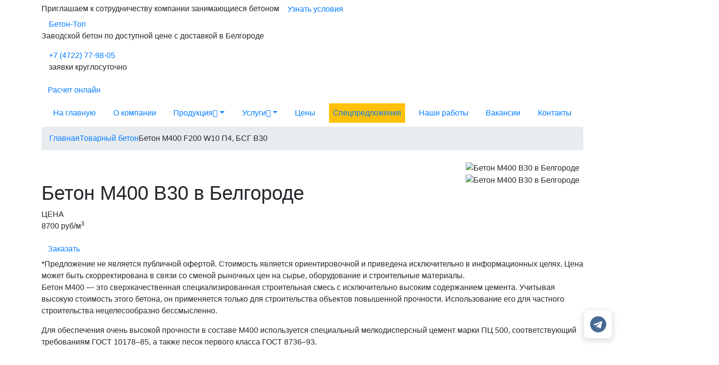

--- FILE ---
content_type: text/html; charset=utf-8
request_url: https://betonbelgorod.ru/tovarnyj/m400/
body_size: 28228
content:
<!DOCTYPE html>
<html lang="ru">
<head>
    <meta charset="utf-8">
    <meta http-equiv="X-UA-Compatible" content="IE=edge">
    <title>Бетон М400 В30 в Белгороде купить c доставкой по ценам производителя | Бетонный завод «Бетон-Топ»</title>

            <meta name="description" content="Наша компания предлагает купить бетон М400 F200 W10 П4, БСГ В30 в Белгороде и Белгородской с доставкой. Производство товарного бетона по ГОСТу. Удобный калькулятор для расчета стоимости и объема бетона." />
    
    
            <link rel="canonical" href="https://betonbelgorod.ru/tovarnyj/m400/" />
    
	
	<meta property="og:locale" content="ru_RU" />
	<meta property="og:type" content="website" />
	<meta property="og:title" content="Бетон М400 В30 в Белгороде купить c доставкой по ценам производителя | Бетонный завод «Бетон-Топ»" />
	<meta property="og:description" content="Наша компания предлагает купить бетон М400 F200 W10 П4, БСГ В30 в Белгороде и Белгородской с доставкой. Производство товарного бетона по ГОСТу. Удобный калькулятор для расчета стоимости и объема бетона." />	<meta property="og:url" content="https://betonbelgorod.ru/tovarnyj/m400/" />
	<meta property="og:site_name" content="Бетон-Топ" />
	<meta property="article:modified_time" content="2025-12-31T23:03:19+0500" />
	<meta property="og:image" content="//betonbelgorod.ru/templates/main//images/seo-banner.jpg" />
	<meta property="og:image:width" content="649" />
	<meta property="og:image:height" content="360" />
	<meta property="og:image:type" content="image/jpeg" />


	
	<meta name="google-site-verification" content="" />

	    	<link rel="shortcut icon" href="/favicon.png" type="image/x-icon"/>
    	<link rel="apple-touch-icon" href="/favicon.png">
	    <meta name="viewport" content="width=device-width, minimum-scale=1.0, maximum-scale=5.0">

    <meta name="yandex-verification" content="f5ade1bda2debc1f" /><meta name="yandex-verification" content="8f280a7da6b7f5ef" />
    <link rel="stylesheet" rel="preload" type="text/css" as="style" href="//betonbelgorod.ru/templates/main/assets/bootstrap-4.1.3/dist/css/bootstrap.min.css" onload="this.rel='stylesheet'">

                    <link rel="stylesheet" rel="preload" type="text/css" as="style" href="/templates/main/css/blue.min.css?1766646422" onload="this.rel='stylesheet'">
    
		<link rel="StyleSheet" type="text/css" as="style" href="/templates/main/css/messengers.min.css">

						<!-- Yandex.Metrika counter -->
<script type="text/javascript" >
    (function (d, w, c) {
        (w[c] = w[c] || []).push(function() {
            try {
                w.yaCounter51330325 = new Ya.Metrika2({
                    id:51330325,
                    clickmap:true,
                    trackLinks:true,
                    accurateTrackBounce:true,
                    webvisor:true
                });
            } catch(e) { }
        });

        var n = d.getElementsByTagName("script")[0],
            s = d.createElement("script"),
            f = function () { n.parentNode.insertBefore(s, n); };
        s.type = "text/javascript";
        s.async = true;
        s.src = "https://mc.yandex.ru/metrika/tag.js";

        if (w.opera == "[object Opera]") {
            d.addEventListener("DOMContentLoaded", f, false);
        } else { f(); }
    })(document, window, "yandex_metrika_callbacks2");
</script>
<noscript><div><img src="https://mc.yandex.ru/watch/51330325" style="position:absolute; left:-9999px;" alt="" /></div></noscript>
<!-- /Yandex.Metrika counter -->
			</head>
<body>
<div class="body">
	<div class="partnership">
		<div class="container">
			<div class="partnership__line">
				<span class="partnership__text">Приглашаем к сотрудничеству компании занимающиеся бетоном</span>
				<a class="btn btn-sub-main show-partnership-modal" href="#" data-toggle="modal" data-target="#partnership_modal">Узнать условия</a>
			</div>
		</div>
	</div>
    <header class="header">
        <div class="container">
																				<div class="header__content justify-content-between text-center text-sm-left">

					
					<div class="logo col-12 col-sm-auto">
						<a href="/">Бетон-Топ</a>
					</div>

					
					    <div class="header__content-slogan d-none d-lg-block">
        <p class="color-black">Заводской бетон по доступной цене с
            доставкой в Белгороде</p>
    </div>


											
						<div class="header__content-temperature d-none d-md-block" id="temperature_informer" data-city="34214"></div>
						<div class="header__content-phone col-12 col-sm-auto">
															<a href="tel:+7 (4722) 77-98-05" title="Номер телефона для заказа бетона">+7 (4722) 77-98-05</a>
																						<p>заявки круглосуточно</p>
													</div>
					
					
											<div class="header__content-button header__content-calc">
							<a href="#" id="quiz_header_btn" class="btn btn-main btn-mobile show-quiz" data-toggle="modal" data-target="#quiz_modal">
								<span class="d-none d-md-inline">Расчет онлайн</span>
							</a>
						</div>
					
					
					<a class="btn btn-mobile d-block d-lg-none header__content-burger" href="#mobile_menu" id="show_mobile_menu">
						<div class="btn__wrapper">
							<span class="btn__line"></span>
							<span class="btn__line"></span>
							<span class="btn__line"></span>
						</div>
					</a>
				</div>
			        </div>
        <div class="header__menu-color_main_tabs">
            <div class="container">
                <div class="menu pb-0">
    <nav class="menu__nav navbar navbar-expand-lg" data-toggle="collapse">
        <div class="collapse navbar-collapse" id="navbarNavDropdown">
            <div class="header__content mobile-menu justify-content-between d-flex d-lg-none flex-wrap">
                <div class="logo">
                    <a href="/">Бетон-Топ</a>
                </div>
                <div class="header__content-phone">
                                            <a href="tel:+7 (4722) 77-98-05" title="Номер телефона для заказа бетона">+7 (4722) 77-98-05</a>
                                        <p>ежедневно с 7:00 до 24:00</p>
                </div>
                <a class="btn btn-mobile menu__nav-close" href="/" id="close_mobile_menu">×</a>
            </div>
            <ul class="nav navbar-nav justify-content-between w-100" data-sm-skip-collapsible-behavior>
                                <li class="nav-item">
                    <a class="nav-link" href="/">На главную</a>
                </li>
                                    <li class="nav-item">
                        <a class="nav-link" href="/about/">О компании</a>
                    </li>
                                                    <li class="nav-item dropdown">
                        <a class="nav-link dropdown-toggle" href="#">Продукция<i class="bi bi-chevron-down d-none d-lg-inline-flex"></i><span class="caret navbar-toggle sub-arrow d-lg-none d-block"></span></a>
                        <ul class="dropdown-menu">
                                                            <li class="dropdown">
                                    <a class="dropdown-item dropdown-toggle"
                                            href="/tovarnyj/">Товарный бетон
                                        <i class="bi bi-chevron-right d-none d-lg-inline-flex"></i><span class="caret navbar-toggle sub-arrow d-lg-none d-block"></span>                                    </a>
                                                                            <ul class="dropdown-menu">
                                            <li class="d-lg-none d-block" style="/*padding-left: 24px*/">
                                                <a href="/tovarnyj/" class="dropdown-item">Все марки</a>
                                            </li>
                                                                                            <li style="padding-left: 24px">

                                                        <a href="/tovarnyj/m100/" class="dropdown-item">М100</a>



                                                </li>
                                                                                            <li style="padding-left: 24px">

                                                        <a href="/tovarnyj/m150/" class="dropdown-item">М150</a>



                                                </li>
                                                                                            <li style="padding-left: 24px">

                                                        <a href="/tovarnyj/m200/" class="dropdown-item">М200</a>



                                                </li>
                                                                                            <li style="padding-left: 24px">

                                                        <a href="/tovarnyj/m250/" class="dropdown-item">М250</a>



                                                </li>
                                                                                            <li style="padding-left: 24px">

                                                        <a href="/tovarnyj/m300/" class="dropdown-item">М300</a>



                                                </li>
                                                                                            <li style="padding-left: 24px">

                                                        <a href="/tovarnyj/m350/" class="dropdown-item">М350</a>



                                                </li>
                                                                                            <li style="padding-left: 24px">

                                                        <a href="/tovarnyj/m400/" class="dropdown-item">М400</a>



                                                </li>
                                                                                    </ul>
                                                                    </li>
                                                            <li class="dropdown">
                                    <a class="dropdown-item dropdown-toggle"
                                            href="#">Другие виды бетона
                                        <i class="bi bi-chevron-right d-none d-lg-inline-flex"></i><span class="caret navbar-toggle sub-arrow d-lg-none d-block"></span>                                    </a>
                                                                            <ul class="dropdown-menu">
                                            <li class="d-lg-none d-block" style="/*padding-left: 24px*/">
                                                <a href="#" class="dropdown-item">Все марки</a>
                                            </li>
                                                                                            <li style="padding-left: 24px">

                                                        <a href="/arhitekturniy-beton/" class="dropdown-item">Архитектурный бетон</a>



                                                </li>
                                                                                            <li style="padding-left: 24px">

                                                        <a href="/legkiy-beton/" class="dropdown-item">Бетон легкий</a>



                                                </li>
                                                                                            <li style="padding-left: 24px">

                                                        <a href="/gidrotehnicheskiy-beton/" class="dropdown-item">Гидротехнический бетон</a>



                                                </li>
                                                                                            <li style="padding-left: 24px">

                                                        <a href="/zharostoykiy-beton/" class="dropdown-item">Жаростойкий бетон</a>



                                                </li>
                                                                                            <li style="padding-left: 24px">

                                                        <a href="/samouplotnyauschiysya-beton/" class="dropdown-item">Самоуплотняющийся бетон</a>



                                                </li>
                                                                                            <li style="padding-left: 24px">

                                                        <a href="/geopolimerniy-beton/" class="dropdown-item">Геополимерный бетон</a>



                                                </li>
                                                                                            <li style="padding-left: 24px">

                                                        <a href="/reakcionno-poroshkoviy-beton/" class="dropdown-item">Реакционно-порошковый бетон</a>



                                                </li>
                                                                                            <li style="padding-left: 24px">

                                                        <a href="/toschiy-beton/" class="dropdown-item">Тощий бетон</a>



                                                </li>
                                                                                    </ul>
                                                                    </li>
                                                            <li class="dropdown">
                                    <a class="dropdown-item dropdown-toggle"
                                            href="/peskobeton/">Пескобетон
                                        <i class="bi bi-chevron-right d-none d-lg-inline-flex"></i><span class="caret navbar-toggle sub-arrow d-lg-none d-block"></span>                                    </a>
                                                                            <ul class="dropdown-menu">
                                            <li class="d-lg-none d-block" style="/*padding-left: 24px*/">
                                                <a href="/peskobeton/" class="dropdown-item">Все марки</a>
                                            </li>
                                                                                            <li style="padding-left: 24px">

                                                        <a href="/peskobeton/peskobeton-m100/" class="dropdown-item">М100</a>



                                                </li>
                                                                                            <li style="padding-left: 24px">

                                                        <a href="/peskobeton/peskobeton-m150/" class="dropdown-item">М150</a>



                                                </li>
                                                                                            <li style="padding-left: 24px">

                                                        <a href="/peskobeton/peskobeton-m200/" class="dropdown-item">М200</a>



                                                </li>
                                                                                            <li style="padding-left: 24px">

                                                        <a href="/peskobeton/peskobeton-m250/" class="dropdown-item">М250</a>



                                                </li>
                                                                                    </ul>
                                                                    </li>
                                                            <li class="dropdown">
                                    <a class="dropdown-item dropdown-toggle"
                                            href="/rastvor/">Раствор
                                        <i class="bi bi-chevron-right d-none d-lg-inline-flex"></i><span class="caret navbar-toggle sub-arrow d-lg-none d-block"></span>                                    </a>
                                                                            <ul class="dropdown-menu">
                                            <li class="d-lg-none d-block" style="/*padding-left: 24px*/">
                                                <a href="/rastvor/" class="dropdown-item">Все марки</a>
                                            </li>
                                                                                            <li style="padding-left: 24px">

                                                        <a href="/rastvor/rastvor-m50/" class="dropdown-item">М50</a>



                                                </li>
                                                                                            <li style="padding-left: 24px">

                                                        <a href="/rastvor/rastvor-m75/" class="dropdown-item">М75</a>



                                                </li>
                                                                                            <li style="padding-left: 24px">

                                                        <a href="/rastvor/rastvor-m100/" class="dropdown-item">М100</a>



                                                </li>
                                                                                            <li style="padding-left: 24px">

                                                        <a href="/rastvor/rastvor-m150/" class="dropdown-item">М150</a>



                                                </li>
                                                                                            <li style="padding-left: 24px">

                                                        <a href="/rastvor/rastvor-m200/" class="dropdown-item">М200</a>



                                                </li>
                                                                                    </ul>
                                                                    </li>
                                                            <li class="dropdown">
                                    <a class="dropdown-item dropdown-toggle"
                                            href="/pesok/">Песок
                                        <i class="bi bi-chevron-right d-none d-lg-inline-flex"></i><span class="caret navbar-toggle sub-arrow d-lg-none d-block"></span>                                    </a>
                                                                            <ul class="dropdown-menu">
                                            <li class="d-lg-none d-block" style="/*padding-left: 24px*/">
                                                <a href="/pesok/" class="dropdown-item">Все марки</a>
                                            </li>
                                                                                            <li style="padding-left: 24px">

                                                        <a href="/pesok/lesnoy-pesok/" class="dropdown-item">карьерный (лесной)</a>



                                                </li>
                                                                                            <li style="padding-left: 24px">

                                                        <a href="/pesok/namyvnoy-pesok/" class="dropdown-item">намывной (мытый)</a>



                                                </li>
                                                                                            <li style="padding-left: 24px">

                                                        <a href="/pesok/krupnozernistiy-pesok/" class="dropdown-item">крупнозернистый</a>



                                                </li>
                                                                                    </ul>
                                                                    </li>
                                                            <li class="dropdown">
                                    <a class="dropdown-item dropdown-toggle"
                                            href="/scheben/">Щебень
                                        <i class="bi bi-chevron-right d-none d-lg-inline-flex"></i><span class="caret navbar-toggle sub-arrow d-lg-none d-block"></span>                                    </a>
                                                                            <ul class="dropdown-menu">
                                            <li class="d-lg-none d-block" style="/*padding-left: 24px*/">
                                                <a href="/scheben/" class="dropdown-item">Все марки</a>
                                            </li>
                                                                                            <li style="padding-left: 24px">

                                                        <a href="/scheben/granitnyy-scheben/" class="dropdown-item">Гранитный</a>



                                                </li>
                                                                                            <li style="padding-left: 24px">

                                                        <a href="/scheben/izvestnyakovyy-scheben/" class="dropdown-item">Известняковый</a>



                                                </li>
                                                                                            <li style="padding-left: 24px">

                                                        <a href="/scheben/szheben-peschanyj/" class="dropdown-item">Песчаный</a>



                                                </li>
                                                                                            <li style="padding-left: 24px">

                                                        <a href="/scheben/szheben-iz-graviya/" class="dropdown-item">Из гравия</a>



                                                </li>
                                                                                    </ul>
                                                                    </li>
                                                            <li class="dropdown">
                                    <a class="dropdown-item dropdown-toggle"
                                            href="/keramzitobeton/">Керамзитобетон
                                        <i class="bi bi-chevron-right d-none d-lg-inline-flex"></i><span class="caret navbar-toggle sub-arrow d-lg-none d-block"></span>                                    </a>
                                                                            <ul class="dropdown-menu">
                                            <li class="d-lg-none d-block" style="/*padding-left: 24px*/">
                                                <a href="/keramzitobeton/" class="dropdown-item">Все марки</a>
                                            </li>
                                                                                            <li style="padding-left: 24px">

                                                        <a href="/keramzitobeton/m50/" class="dropdown-item">М50</a>



                                                </li>
                                                                                            <li style="padding-left: 24px">

                                                        <a href="/keramzitobeton/m75/" class="dropdown-item">М75</a>



                                                </li>
                                                                                            <li style="padding-left: 24px">

                                                        <a href="/keramzitobeton/m100/" class="dropdown-item">М100</a>



                                                </li>
                                                                                            <li style="padding-left: 24px">

                                                        <a href="/keramzitobeton/m150/" class="dropdown-item">М150</a>



                                                </li>
                                                                                            <li style="padding-left: 24px">

                                                        <a href="/keramzitobeton/m200/" class="dropdown-item">М200</a>



                                                </li>
                                                                                    </ul>
                                                                    </li>
                                                            <li>
                                    <a class="dropdown-item"
                                            href="/cementno-peschanaya-smes/">Цементно-песчаная смесь
                                                                            </a>
                                                                    </li>
                                                            <li>
                                    <a class="dropdown-item"
                                            href="/pgs/">ПГС
                                                                            </a>
                                                                    </li>
                                                            <li>
                                    <a class="dropdown-item"
                                            href="/fibrobeton/">Фибробетон
                                                                            </a>
                                                                    </li>
                                                            <li>
                                    <a class="dropdown-item"
                                            href="/bloki-fbs/">Фундаментные блоки
                                                                            </a>
                                                                    </li>
                                                            <li>
                                    <a class="dropdown-item"
                                            href="/zhbi/">ЖБИ
                                                                            </a>
                                                                    </li>
                                                            <li class="dropdown">
                                    <a class="dropdown-item dropdown-toggle"
                                            href="#">Применение бетона
                                        <i class="bi bi-chevron-right d-none d-lg-inline-flex"></i><span class="caret navbar-toggle sub-arrow d-lg-none d-block"></span>                                    </a>
                                                                            <ul class="dropdown-menu">
                                            <li class="d-lg-none d-block" style="/*padding-left: 24px*/">
                                                <a href="#" class="dropdown-item">Все марки</a>
                                            </li>
                                                                                            <li style="padding-left: 24px">

                                                        <a href="/beton-dlya-fundamenta/" class="dropdown-item">Бетон для фундамента</a>



                                                </li>
                                                                                            <li style="padding-left: 24px">

                                                        <a href="/beton-dlya-zabora/" class="dropdown-item">Бетон для забора</a>



                                                </li>
                                                                                            <li style="padding-left: 24px">

                                                        <a href="/beton-dlya-pola/" class="dropdown-item">Бетон для пола</a>



                                                </li>
                                                                                            <li style="padding-left: 24px">

                                                        <a href="/vodonepronicaemiy-beton/" class="dropdown-item">Водонепроницаемый бетон</a>



                                                </li>
                                                                                            <li style="padding-left: 24px">

                                                        <a href="/beton-dlya-otmostki/" class="dropdown-item">Бетон для отмостки</a>



                                                </li>
                                                                                            <li style="padding-left: 24px">

                                                        <a href="/beton-dlya-mostovoy/" class="dropdown-item">Бетон для мостовой</a>



                                                </li>
                                                                                            <li style="padding-left: 24px">

                                                        <a href="/beton-dlya-bassejna/" class="dropdown-item">Бетон для бассейна</a>



                                                </li>
                                                                                    </ul>
                                                                    </li>
                                                    </ul>
                    </li>
                                <li class="nav-item dropdown">
                    <a class="nav-link dropdown-toggle" href="#">Услуги<i class="bi bi-chevron-down d-none d-lg-inline-flex"></i><span class="caret navbar-toggle sub-arrow d-lg-none d-block"></span></a>
                    <ul class="dropdown-menu">
                        <li>
                            <a class="dropdown-item" href="/proizvodstvo/">Производство</a>
                        </li>
                        <li>
                            <a class="dropdown-item" href="/dostavka/">Доставка</a>
                        </li>
                        <li>
                            <a class="dropdown-item" href="/prokachka/">Прокачка</a>
                        </li>
                        <li>
                            <a class="dropdown-item" href="/kontrol-kachestva/">Контроль качества</a>
                        </li>
                                                                                    <li >
                                    <a class="dropdown-item" href="/progrev-betona/">
                                        Прогрев бетона                                    </a>
                                                                    </li>
                                                                        </ul>
                </li>
                <li class="nav-item">
                    <a class="nav-link" href="/prices/">Цены</a>
                </li>
                                    <li class="nav-item bg-warning">
                        <a class="nav-link" href="/promotions/">Спецпредложения</a>
                    </li>
                                                    <li class="nav-item">
                        <a class="nav-link" href="/portfolio/">Наши работы</a>
                    </li>
                









                                    <li class="nav-item">
                        <a class="nav-link" href="/vacancies/">Вакансии</a>
                    </li>
                                <li class="nav-item">
                    <a class="nav-link" href="/contacts/">Контакты</a>
                </li>
                            </ul>
                            <div class="header__content-button d-block d-lg-none">
                    <a class="btn btn-main btn-medium btn-block" href="#calc_form_closest" id="calc_menu">Калькулятор</a>
                </div>
                    </div>
    </nav>
</div>
            </div>
        </div>
    </header>
    <main class="main" role="main">
    <div class="container">
        <div class="row">
	<div class="col-md-12">
		
		<ul class="breadcrumb">
												<li><a href="https://betonbelgorod.ru/"><span>Главная</span></a></li>
																<li><a href="https://betonbelgorod.ru/tovarnyj/"><span>Товарный бетон</span></a></li>
																<li class="active"><span>Бетон М400 F200 W10 П4, БСГ В30</span></li>
									</ul>
	</div>
</div>
<script type="application/ld+json">{"@context":"http:\/\/schema.org","@type":"BreadcrumbList","itemListElement":[{"@type":"ListItem","position":1,"item":{"@id":"https:\/\/betonbelgorod.ru\/","name":"\u0413\u043b\u0430\u0432\u043d\u0430\u044f"}},{"@type":"ListItem","position":2,"item":{"@id":"https:\/\/betonbelgorod.ru\/tovarnyj\/","name":"\u0422\u043e\u0432\u0430\u0440\u043d\u044b\u0439 \u0431\u0435\u0442\u043e\u043d"}},{"@type":"ListItem","position":3,"item":{"@id":"https:\/\/betonbelgorod.ru\/tovarnyj\/m400\/","name":"\u0411\u0435\u0442\u043e\u043d \u041c400 F200 W10 \u041f4, \u0411\u0421\u0413 \u041230"}}]}</script>
    </div>

<div class="container container-type-beton">
	
    <div itemscope itemtype="https://schema.org/Product" class="tmp-product">
        <link class="d-none" itemprop="url" href="/tovarnyj/m400/">
                    <div class="d-none" itemprop="aggregateRating"
                 itemscope itemtype="http://schema.org/AggregateRating">
                <span itemprop="ratingValue">5</span>
                <span itemprop="reviewCount">43</span>
                <meta itemprop="worstRating" content = "1"/>
                <span itemprop="bestRating">5</span>
            </div>
        






















































        
                    <div class="detail__page-block float-md-left float-none detail__page-block-type-beton">
				<div class="block-slide-price">
					<div class="detail__page-block-slide">

													<div class="detail-page-product float-right d-inline-block m-2">


																			<div itemscope itemprop="image" itemtype="https://schema.org/ImageObject">
																						<img class="img-fluid lazy-img"
												 itemprop="url"
												 href="https://betonbelgorod.ru/cache/files/file_dd7fca3ba0efe11a3756f539af46d56c.jpg"
												 data-lazy="/files/nodes/tovarnyj/m400.jpg"
												 title="Бетон М400 В30 в Белгороде"
												 alt="Бетон М400 В30 в Белгороде"/>

											<span class="d-none" itemprop="name">Бетон М400 В30 в Белгороде</span>
											<meta itemprop="width" content="380">
											<meta itemprop="height" content="235">
										</div>
									
																	<div itemscope itemprop="image" itemtype="https://schema.org/ImageObject">
																				<img class="img-fluid lazy-img"
											 itemprop="url"
											 href="https://betonbelgorod.ru/cache/files/file_1c93fccb6a4acaf5515d451fe7bfd362.png"
											 data-lazy="/files/img/m400.png"
											 title="Бетон М400 В30 в Белгороде"
											 alt="Бетон М400 В30 в Белгороде"/>

										<span class="d-none" itemprop="name">Бетон М400 В30 в Белгороде</span>
										<meta itemprop="width" content="380">
										<meta itemprop="height" content="235">
									</div>
															</div>
							<div class="detail-page-product-nav">


																			<div itemscope itemprop="image" itemtype="https://schema.org/ImageObject">
																						<img class="img-fluid lazy-img" data-src="/files/nodes/tovarnyj/m400.jpg"/>
										</div>
									
																	<div itemscope itemprop="image" itemtype="https://schema.org/ImageObject">
										<img class="img-fluid lazy-img" data-src="/files/img/m400.png"/>
									</div>
															</div>
						
					</div>
					<div class="block-prices">
						<h1 itemprop="name">Бетон М400 В30 в Белгороде</h1>
						<div class="block-prices-rating"></div>
																																						
									<div itemprop="offers" itemscope itemtype="https://schema.org/Offer" class="tmp-offer tmp-offer-detail-type-beton">
																															<div class="block-info-product">
																									<div class="product-price">ЦЕНА </span></div>
																								<p>
													<span class="tmp-pval">8700 руб/м<sup>3</sup></span>												</p>
											</div>
																				<link itemprop="availability" href="https://schema.org/InStock">
										<meta itemprop="price" content=8700>
										<meta itemprop="priceCurrency" content="RUB">
										<a class="btn btn-main btn-small detail-action-button-type" href="#calc_form_closest">

											Заказать										</a>
									</div>
																		<span class="block-prices-oferta">*Предложение не является публичной офертой. Стоимость является ориентировочной и приведена исключительно в информационных целях. Цена может быть скорректирована в связи со сменой рыночных цен на сырье, оборудование и строительные материалы.</span>
																										</div>
				</div>
                <p>Бетон М400 &mdash; это сверхкачественная специализированная строительная смесь с исключительно высоким содержанием цемента. Учитывая высокую стоимость этого бетона, он применяется только для строительства объектов повышенной прочности. Использование его для частного строительства нецелесообразно бессмысленно.</p>

<p>Для обеспечения очень высокой прочности в составе М400 используется специальный мелкодисперсный цемент марки ПЦ 500, соответствующий требованиям ГОСТ 10178&ndash;85, а также песок первого класса ГОСТ 8736&ndash;93.</p>

<h2>Характеристики бетона М 400</h2>

<blockquote><strong>Класс прочности</strong>:В30<br />
<strong>Расчетная прочность</strong>: 393 кгс/см&sup2;<br />
<strong>Уровень подвижности</strong>П2 5-9 см, П3 10-15 см, П4 16-20 см<br />
<strong>Уровень морозостойкости</strong>:&nbsp;F50 - F400<br />
<strong>Плотность бетона</strong>:&nbsp;от 1600 кг/м&sup3; до 2400 кг/м&sup3;<br />
<strong>Уровень водонепроницаемости</strong>:&nbsp;W2 - W4<br />
<strong>Время полного затвердевания</strong>:&nbsp;от 15 до 28 суток</blockquote>

<h2>Где используется бетон M400:</h2>

<blockquote>
<p>Возведение фундаментов под крупные строительные объекты;<br />
Строительство гидротехнических конструкций;<br />
Строительство объектов с&nbsp;повышенным уровнем защиты банковские хранилища;<br />
Строительство мостов и&nbsp;путепроводов;<br />
Производство различных строительных конструкций балки.</p>
</blockquote>


            </div>
            </div>

























	<div class="block-table">
    <table class="table table-striped table-hover">
        <thead>
            <tr class="tr-header">
                <th rowspan="2" class="rotate">Наименование<br>продукции</th>
                <th rowspan="2" class="rotate">Нормативный документ</th>
                <th rowspan="2" class="rotate">Класс (марка)<br>бетона (раствора)</th>
                <th rowspan="2" class="rotate">Плотность бет.смеси,<br>кг/с3</th>
                <th rowspan="2" class="rotate">Морозостойкость,<br>F</th>
                <th rowspan="2" class="rotate">Водонепро-сть,<br>W</th>
                <th rowspan="2" class="rotate th-last">Удобоуклад-сть,<br>П</th>
                <th colspan="5" class="union">Расход материала на 1м3 бетона</th>
            </tr>
            <tr class="tr-header">
                <th class="rotate">Цемент, кг</th>
                <th class="rotate">Щебень, кг</th>
                <th class="rotate">Песок, кг</th>
                <th class="rotate">Вода, л</th>
                <th class="rotate">противомороз.<br>добавка ФН-кг</th>
            </tr>
        </thead>
        <tbody>
            <tr>
                <td>БСГ</td>
                <td>ГОСТ<br>7473-94</td>
                <td>В15<br>(М200)</td>
                <td>2400</td>
                <td>200</td>
                <td>6</td>
                <td>П2</td>
                <td>260</td>
                <td>1080</td>
                <td>900</td>
                <td>155</td>
                <td>-5с (5,2)<br>
                    -10С (7,8)<br>
                    -15С (10,4)</td>
            </tr>
            <tr>
                <td>БСГ</td>
                <td>ГОСТ<br>7473-94</td>
                <td>В15<br>(М200)</td>
                <td>2385</td>
                <td>200</td>
                <td>6</td>
                <td>П3</td>
                <td>280</td>
                <td>1040</td>
                <td>895</td>
                <td>165</td>
                <td>-5с (5,6)<br>
                    -10С (8,4)<br>
                    -15С (11,2)</td>
            </tr>
            <tr>
                <td>БСГ</td>
                <td>ГОСТ<br>7473-94</td>
                <td>В20<br>(М250)</td>
                <td>2405</td>
                <td>200</td>
                <td>6</td>
                <td>П2</td>
                <td>300</td>
                <td>1080</td>
                <td>865</td>
                <td>155</td>
                <td>-5с (6,0)<br>
                    -10С (9,0)<br>
                    -15С (12,0)</td>
            </tr>
            <tr>
                <td>БСГ</td>
                <td>ГОСТ<br>7473-94</td>
                <td>В20<br>(М250)</td>
                <td>2390</td>
                <td>200</td>
                <td>6</td>
                <td>П3</td>
                <td>320</td>
                <td>1040</td>
                <td>860</td>
                <td>165</td>
                <td>-5с (6,4)<br>
                    -10С (9,6)<br>
                    -15С (12,8)</td>
            </tr>
            <tr>
                <td>БСГ</td>
                <td>ГОСТ<br>7473-94</td>
                <td>В22,5(<br>М300)</td>
                <td>2415</td>
                <td>300</td>
                <td>8</td>
                <td>П2</td>
                <td>340</td>
                <td>1080</td>
                <td>835</td>
                <td>155</td>
                <td>-5с (6,8)<br>
                    -10С (10,2)<br>
                    -15С (13,6)</td>
            </tr>
            <tr>
                <td>БСГ</td>
                <td>ГОСТ<br>7473-94</td>
                <td>В22,5(<br>М300)</td>
                <td>2400</td>
                <td>300</td>
                <td>8</td>
                <td>П3</td>
                <td>360</td>
                <td>1040</td>
                <td>830</td>
                <td>165</td>
                <td>-5с (7,2)<br>
                    -10С (10,8)<br>
                    -15С (14,6)</td>
            </tr>
            <tr>
                <td>БСГ</td>
                <td>ГОСТ<br>7473-94</td>
                <td>В22,5(<br>М300)</td>
                <td>2390</td>
                <td>300</td>
                <td>8</td>
                <td>П4</td>
                <td>380</td>
                <td>1000</td>
                <td>830</td>
                <td>175</td>
                <td>-5с (7,6)<br>
                    -10С (14,4)<br>
                    -15С (15,2)</td>
            </tr>
            <tr>
                <td>БСГ</td>
                <td>ГОСТ<br>7473-94</td>
                <td>В25<br>(М350)</td>
                <td>2420</td>
                <td>300</td>
                <td>8</td>
                <td>П2</td>
                <td>380</td>
                <td>1080</td>
                <td>800</td>
                <td>155</td>
                <td>-5с (7,6)<br>
                    -10С (12,4)<br>
                    -15С (13,2)</td>
            </tr>
            <tr>
                <td>БСГ</td>
                <td>ГОСТ<br>7473-94</td>
                <td>В25<br>(М350)</td>
                <td>2395</td>
                <td>300</td>
                <td>8</td>
                <td>П4</td>
                <td>420</td>
                <td>1000</td>
                <td>795</td>
                <td>175</td>
                <td>-5с (8,4)<br>
                    -10С (12,6)<br>
                    -15С (16,8)</td>
            </tr>
            <tr>
                <td>БСГ</td>
                <td>ГОСТ<br>7473-94</td>
                <td>В25<br>(М350)</td>
                <td>2405</td>
                <td>300</td>
                <td>8</td>
                <td>П3</td>
                <td>400</td>
                <td>1040</td>
                <td>795</td>
                <td>165</td>
                <td>-5с (8,0)<br>
                    -10С (10,0)<br>
                    -15С (12,0)</td>
            </tr>
            <tr>
                <td>БСГ</td>
                <td>ГОСТ<br>7473-94</td>
                <td>В30<br>(М400)</td>
                <td>2430</td>
                <td>300</td>
                <td>10</td>
                <td>П2</td>
                <td>420</td>
                <td>1080</td>
                <td>770</td>
                <td>155</td>
                <td>-5с (8,4)<br>
                    -10С (12,6)<br>
                    -15С (16,8)</td>
            </tr>
            <tr>
                <td>БСГ</td>
                <td>ГОСТ<br>7473-94</td>
                <td>В30<br>(М400)</td>
                <td>2420</td>
                <td>300</td>
                <td>10</td>
                <td>П3</td>
                <td>445</td>
                <td>1040</td>
                <td>765</td>
                <td>165</td>
                <td>-5с (8,9)<br>
                    -10С (13,3)<br>
                    -15С (17,8)</td>
            </tr>
            <tr>
                <td>БСГ</td>
                <td>ГОСТ<br>7473-94</td>
                <td>В30<br>(М400)</td>
                <td>2410</td>
                <td>300</td>
                <td>10</td>
                <td>П4</td>
                <td>470</td>
                <td>1000</td>
                <td>760</td>
                <td>175</td>
                <td>-5с (9,4)<br>
                    -10С (14,4)<br>
                    -15С (18,8)</td>
            </tr>
        </tbody>
    </table>

    <button class="btn show-more">Читать далее</button>
</div>

	<section class="advantages_mini">
	<div class="container">
		<div class="row slick_mobile">
			<div class="col-md-3 advantages_mini-col">
				<div class="advantages_mini__item">
					<div class="advantages_mini__item-icon">
						<img src="//betonbelgorod.ru/templates/main/images/icons/finger_up_blue.svg" alt="" />
					</div>
					<div class="advantages_mini__item-title">Высокое качество продукции</div>
					<div class="advantages_mini__item-text">Мы предлагаем бетон, соответствующий ГОСТ</div>
				</div>
			</div>
			<div class="col-md-3 advantages_mini-col">
				<div class="advantages_mini__item">
					<div class="advantages_mini__item-icon">
						<img src="//betonbelgorod.ru/templates/main/images/icons/concrete_mixer_blue.svg" alt="" />
					</div>
					<div class="advantages_mini__item-title">Оперативная доставка</div>
					<div class="advantages_mini__item-text">Свой автопарк позволяет доставлять бетон точно в срок</div>
				</div>
			</div>
			<div class="col-md-3 advantages_mini-col">
				<div class="advantages_mini__item">
					<div class="advantages_mini__item-icon">
						<img src="//betonbelgorod.ru/templates/main/images/icons/bag_helmet_blue.svg" alt="" />
					</div>
					<div class="advantages_mini__item-title">Широкий ассортимент</div>
					<div class="advantages_mini__item-text">В наличии все марки товарного бетона, в том числе с добавками</div>
				</div>
			</div>
			<div class="col-md-3 advantages_mini-col">
				<div class="advantages_mini__item">
					<div class="advantages_mini__item-icon">
						<img src="//betonbelgorod.ru/templates/main/images/icons/wallet_blue.svg" alt="" />
					</div>
					<div class="advantages_mini__item-title">Выгодные условия</div>
					<div class="advantages_mini__item-text">Прямые поставки, конкурентные цены и индивидуальные скидки</div>
				</div>
			</div>
		</div>
	</div>
</section>









	    <div class="block-other-marks">
                                    <h2>Бетон других марок</h2>
                <p class="block-other-marks-description">Также в нашей компании вы можете купить бетон других марок</p>
                            <div class="block-other-marks-arrows">
            <div class="slider-arrows-left slider-arrows"></div>
            <div class="slider-arrows-right slider-arrows"></div>
        </div>
        <div class="block-other-marks-slider swiper">
            <div class="swiper-wrapper">
                                                            <div class="other-marks-item swiper-slide">
                            <div class="other-marks-item-content">
                                <p class="other-marks-item-title">М100</p>
                                <a class="btn" href="https://betonbelgorod.ru/tovarnyj/m100/">Подробнее</a>
                            </div>
                        </div>
                                                                                <div class="other-marks-item swiper-slide">
                            <div class="other-marks-item-content">
                                <p class="other-marks-item-title">М150</p>
                                <a class="btn" href="https://betonbelgorod.ru/tovarnyj/m150/">Подробнее</a>
                            </div>
                        </div>
                                                                                <div class="other-marks-item swiper-slide">
                            <div class="other-marks-item-content">
                                <p class="other-marks-item-title">М200</p>
                                <a class="btn" href="https://betonbelgorod.ru/tovarnyj/m200/">Подробнее</a>
                            </div>
                        </div>
                                                                                <div class="other-marks-item swiper-slide">
                            <div class="other-marks-item-content">
                                <p class="other-marks-item-title">М250</p>
                                <a class="btn" href="https://betonbelgorod.ru/tovarnyj/m250/">Подробнее</a>
                            </div>
                        </div>
                                                                                <div class="other-marks-item swiper-slide">
                            <div class="other-marks-item-content">
                                <p class="other-marks-item-title">М50</p>
                                <a class="btn" href="https://betonbelgorod.ru/tovarnyj/m50/">Подробнее</a>
                            </div>
                        </div>
                                                                                <div class="other-marks-item swiper-slide">
                            <div class="other-marks-item-content">
                                <p class="other-marks-item-title">М300</p>
                                <a class="btn" href="https://betonbelgorod.ru/tovarnyj/m300/">Подробнее</a>
                            </div>
                        </div>
                                                                                <div class="other-marks-item swiper-slide">
                            <div class="other-marks-item-content">
                                <p class="other-marks-item-title">М350</p>
                                <a class="btn" href="https://betonbelgorod.ru/tovarnyj/m350/">Подробнее</a>
                            </div>
                        </div>
                                                                                    </div>
        </div>
    </div>

    <div class="mb-5">
        			
							<div class="dpn-body-item">
										<h2 class="dpn-body-item-title">Условия и цены доставки миксерами с лотками 3,5м, самодельные – 6м.</h2>
						<div class="dpn-body-item-block">
				<div class="dpn-body-item-col">
																															<div class="dpn-body-item-img lazy-img" data-src="https://betonbelgorod.ru/cache/files/file_d162f6d2597b53a91fd69157d9f72003.jpg"></div>
				</div>
				<div class="dpn-body-item-col2">
										
					<div class="dpn-body-item-col2-in">
													<div class="dpn-body-item-col2-in-col">
								<div class="dpn-body-item-col-title-place">
									<p>Доставка по городу</p>
																			<div class="dpn-body-item-col-stitle">круглосуточно</div>
																	</div>
							</div>
																										<div class="dpn-body-item-col2-in-col">
								<div class="dpn-body-item-col-title-place">
									<p>Доставка за город</p>
																			<div class="dpn-body-item-col-stitle">круглосуточно</div>
																	</div>
							</div>
																		</div>
											<div class="dpn-body-item-col2-in">
															<div class="dpn-body-item-col-params">
																			<div class="dpn-body-item-col-param">
											<div class="dpn-body-item-col-param-col1">Автобетоносмесители 7,9,10 кубов доставка по городу 700₽ за куб</div>
																					</div>
																			<div class="dpn-body-item-col-param">
											<div class="dpn-body-item-col-param-col1">Бесплатное время выгрузки 1 час. Простой машины 2000₽ час</div>
																					</div>
																			<div class="dpn-body-item-col-param">
											<div class="dpn-body-item-col-param-col1">На дальние расстояния 25₽ километр</div>
																					</div>
																	</div>
																						<div class="dpn-body-item-col-params">
																			<div class="dpn-body-item-col-param">
											<div class="dpn-body-item-col-param-col1">Автобетоносмесители 7,9,10 кубов доставка по городу 700₽ за куб</div>
																					</div>
																			<div class="dpn-body-item-col-param">
											<div class="dpn-body-item-col-param-col1">Бесплатное время выгрузки 1 час. Простой машины 2000₽ час</div>
																					</div>
																			<div class="dpn-body-item-col-param">
											<div class="dpn-body-item-col-param-col1">На дальние расстояния 25₽ километр</div>
																					</div>
																	</div>
													</div>
									</div>
			</div>
										<div class="dpn-body-item-bottom">
																								<div class="dpn-body-item-bottom-col">Бесплатная выгрузка: 30 мин</div>
																								<div class="dpn-body-item-bottom-col dpn-body-item-bottom-col2">/</div>
																			<div class="dpn-body-item-bottom-col">В автопарке: 8 миксеров</div>
																								<div class="dpn-body-item-bottom-col dpn-body-item-bottom-col2">/</div>
																			<div class="dpn-body-item-bottom-col">Доступные объемы: 0,1- 2,5м3 (мини-миксера)</div>
																								<div class="dpn-body-item-bottom-col dpn-body-item-bottom-col2">/</div>
																			<div class="dpn-body-item-bottom-col">Длина лотка у миксера: 3,5 м, 6 м</div>
																								<div class="dpn-body-item-bottom-col dpn-body-item-bottom-col2">/</div>
																			<div class="dpn-body-item-bottom-col">Высота подачи: 0,5м.</div>
															</div>
					</div>
			<div class="dpn-body-item">
										<h2 class="dpn-body-item-title">Условия и цены доставки миксерами с лентой подачи длиной 14-17м.</h2>
						<div class="dpn-body-item-block">
				<div class="dpn-body-item-col">
																															<div class="dpn-body-item-img lazy-img" data-src="https://betonbelgorod.ru/cache/files/file_5d38310afb0ed957a822c30ea9ce4ca3.jpg"></div>
				</div>
				<div class="dpn-body-item-col2">
										
					<div class="dpn-body-item-col2-in">
													<div class="dpn-body-item-col2-in-col">
								<div class="dpn-body-item-col-title-place">
									<p>Доставка по городу</p>
																			<div class="dpn-body-item-col-stitle">круглосуточно</div>
																	</div>
							</div>
																										<div class="dpn-body-item-col2-in-col">
								<div class="dpn-body-item-col-title-place">
									<p>Доставка за город</p>
																			<div class="dpn-body-item-col-stitle">круглосуточно</div>
																	</div>
							</div>
																		</div>
											<div class="dpn-body-item-col2-in">
															<div class="dpn-body-item-col-params">
																			<div class="dpn-body-item-col-param">
											<div class="dpn-body-item-col-param-col1">Минимиксера вместительностью до 2.5 куба город доставка 4000₽</div>
																					</div>
																			<div class="dpn-body-item-col-param">
											<div class="dpn-body-item-col-param-col1">Бесплатное время выгрузки 30 минут. Простой 2000₽</div>
																					</div>
																			<div class="dpn-body-item-col-param">
											<div class="dpn-body-item-col-param-col1">На дальние расстояния 150₽ километр.</div>
																					</div>
																			<div class="dpn-body-item-col-param">
											<div class="dpn-body-item-col-param-col1">С лентой подачи 7/9/10 кубов доставка за куб 1500₽</div>
																					</div>
																			<div class="dpn-body-item-col-param">
											<div class="dpn-body-item-col-param-col1">Бесплатное время выгрузки 1 час</div>
																					</div>
																			<div class="dpn-body-item-col-param">
											<div class="dpn-body-item-col-param-col1">Простой 3000₽ час</div>
																					</div>
																	</div>
																						<div class="dpn-body-item-col-params">
																			<div class="dpn-body-item-col-param">
											<div class="dpn-body-item-col-param-col1">Минимиксера вместительностью до 2.5 куба город доставка 4000₽</div>
																					</div>
																			<div class="dpn-body-item-col-param">
											<div class="dpn-body-item-col-param-col1">Бесплатное время выгрузки 30 минут. Простой 2000₽</div>
																					</div>
																			<div class="dpn-body-item-col-param">
											<div class="dpn-body-item-col-param-col1">На дальние расстояния 150₽ километр.</div>
																					</div>
																			<div class="dpn-body-item-col-param">
											<div class="dpn-body-item-col-param-col1">С лентой подачи 7/9/10 кубов доставка за куб 1500₽</div>
																					</div>
																			<div class="dpn-body-item-col-param">
											<div class="dpn-body-item-col-param-col1">Бесплатное время выгрузки 1 час</div>
																					</div>
																			<div class="dpn-body-item-col-param">
											<div class="dpn-body-item-col-param-col1">Простой 3000₽ час</div>
																					</div>
																	</div>
													</div>
									</div>
			</div>
										<div class="dpn-body-item-bottom">
																								<div class="dpn-body-item-bottom-col">Бесплатная выгрузка: 1 час</div>
																								<div class="dpn-body-item-bottom-col dpn-body-item-bottom-col2">/</div>
																			<div class="dpn-body-item-bottom-col">В автопарке: 2 миксера</div>
																								<div class="dpn-body-item-bottom-col dpn-body-item-bottom-col2">/</div>
																			<div class="dpn-body-item-bottom-col">Доступные объемы: 7м3, 8м3, 9м3, 10м3</div>
																								<div class="dpn-body-item-bottom-col dpn-body-item-bottom-col2">/</div>
																			<div class="dpn-body-item-bottom-col">Длина ленты у миксера: 14м, 17м</div>
																								<div class="dpn-body-item-bottom-col dpn-body-item-bottom-col2">/</div>
																			<div class="dpn-body-item-bottom-col">Высота подачи: до 3м.</div>
															</div>
					</div>
	
            </div>

    <div class="mb-5">
		    <div class="block-ares">
        <div class="block-visible">
                            <h4>Работаем в Белгороде: по области, в районах и крае</h4>
                                        <p>
                    Наша компания "Бетон-Топ" принимает заказы на покупку товарного бетона M400 с доставкой в Белгороде, по области и краю.
                </p>
                                </div>
            </div>







    </div>

            <div class="mb-5">
            
<p>Также в состав смеси в обязательном порядке входят пластификаторы, роль которых заключается в приросте показателей пластичности массы. Это неукоснительное условие для более удобного налива и укладки бетона.</p>

<p>Наша компания предлагает бетон марки M 400, изготовленный с соблюдением всех требований ГОСТ. Сделайте заказ у нас, и мы доставим бетон нужной марки в указанное место в нужное время.</p>
        </div>
    	    <section class="portfolio">
        <div class="container">
            <h2 class="text-center portfolio__title">Наши работы</h2>
            <div class="swiper-wrapper">
                <div class="portfolio-slider swiper">
                    <div class="swiper-wrapper">
                                                                                








                                                                                    
                                                        <div class="portfolio__item swiper-slide">
                                <a class="portfolio__item-img d-block text-center" href="/portfolio/zalivka-fundamenta-i-polov-mnogoetazhnogo-zdaniya/">
                                    <img class="img img-fluid" src="https://storage.yandexcloud.net/zabetonom24.ru/cache/module_files/806/file_3cc064b167fcea3476a28b91baf80b64.jpg" alt="" title="" loading="lazy">
                                    <div class="swiper-lazy-preloader swiper-lazy-preloader-white"></div>
                                    <div class="portfolio__item-overlay">
                                        <div class="overlay"></div>
                                        <p class="btn btn-border text-uppercase">Узнать подробнее</p>
                                    </div>
                                </a>
                                <p class="portfolio__item-title text-center text-sm-left">Заливка фундамента и полов многоэтажного здания</p>
                            </div>
                                                                                








                                                                                    
                                                        <div class="portfolio__item swiper-slide">
                                <a class="portfolio__item-img d-block text-center" href="/portfolio/zalivka-monolitnogo-fundamenta-na-uchastke/">
                                    <img class="img img-fluid" src="" alt="" title="" loading="lazy">
                                    <div class="swiper-lazy-preloader swiper-lazy-preloader-white"></div>
                                    <div class="portfolio__item-overlay">
                                        <div class="overlay"></div>
                                        <p class="btn btn-border text-uppercase">Узнать подробнее</p>
                                    </div>
                                </a>
                                <p class="portfolio__item-title text-center text-sm-left">Заливка монолитного фундамента на участке</p>
                            </div>
                                                                                








                                                                                    
                                                        <div class="portfolio__item swiper-slide">
                                <a class="portfolio__item-img d-block text-center" href="/portfolio/zalivka-fundamenta-pod-zhiloj-dom/">
                                    <img class="img img-fluid" src="https://storage.yandexcloud.net/zabetonom24.ru/cache/module_files/1081/file_6d9544a19d08ac8b2944138cad953fae.jpg" alt="" title="" loading="lazy">
                                    <div class="swiper-lazy-preloader swiper-lazy-preloader-white"></div>
                                    <div class="portfolio__item-overlay">
                                        <div class="overlay"></div>
                                        <p class="btn btn-border text-uppercase">Узнать подробнее</p>
                                    </div>
                                </a>
                                <p class="portfolio__item-title text-center text-sm-left">Заливка фундамента под жилой дом</p>
                            </div>
                                                                                








                                                                                    
                                                        <div class="portfolio__item swiper-slide">
                                <a class="portfolio__item-img d-block text-center" href="/portfolio/ochistnye-sooruzheniya-v-g-stroitel/">
                                    <img class="img img-fluid" src="https://storage.yandexcloud.net/zabetonom24.ru/cache/module_files/951/file_20d715da935852bef431b0d8fc121b3f.jpeg" alt="" title="" loading="lazy">
                                    <div class="swiper-lazy-preloader swiper-lazy-preloader-white"></div>
                                    <div class="portfolio__item-overlay">
                                        <div class="overlay"></div>
                                        <p class="btn btn-border text-uppercase">Узнать подробнее</p>
                                    </div>
                                </a>
                                <p class="portfolio__item-title text-center text-sm-left">Очистные сооружения в г. Строитель</p>
                            </div>
                                                                                








                                                                                    
                                                        <div class="portfolio__item swiper-slide">
                                <a class="portfolio__item-img d-block text-center" href="/portfolio/rabota-betononasosa-na-obekte-citycase/">
                                    <img class="img img-fluid" src="https://storage.yandexcloud.net/zabetonom24.ru/cache/module_files/163034/file_b08cb6191517c95edf4dfc55795e8ad0.jpeg" alt="" title="" loading="lazy">
                                    <div class="swiper-lazy-preloader swiper-lazy-preloader-white"></div>
                                    <div class="portfolio__item-overlay">
                                        <div class="overlay"></div>
                                        <p class="btn btn-border text-uppercase">Узнать подробнее</p>
                                    </div>
                                </a>
                                <p class="portfolio__item-title text-center text-sm-left">Работа бетононасоса на объекте в Белгороде</p>
                            </div>
                                                                                








                                                                                    
                                                        <div class="portfolio__item swiper-slide">
                                <a class="portfolio__item-img d-block text-center" href="/portfolio/zalivka-plity-nasosom-pod-kommercheskoe-zdanie/">
                                    <img class="img img-fluid" src="https://storage.yandexcloud.net/zabetonom24.ru/cache/module_files/163173/file_e92e2bc760e715b28271cf435ea027b8.jpg" alt="" title="" loading="lazy">
                                    <div class="swiper-lazy-preloader swiper-lazy-preloader-white"></div>
                                    <div class="portfolio__item-overlay">
                                        <div class="overlay"></div>
                                        <p class="btn btn-border text-uppercase">Узнать подробнее</p>
                                    </div>
                                </a>
                                <p class="portfolio__item-title text-center text-sm-left">Заливка плиты насосом под коммерческое здание</p>
                            </div>
                                                                                








                                                                                    
                                                        <div class="portfolio__item swiper-slide">
                                <a class="portfolio__item-img d-block text-center" href="/portfolio/zalivka-otmostki-i-betonnyh-dorozhek/">
                                    <img class="img img-fluid" src="https://storage.yandexcloud.net/zabetonom24.ru/cache/module_files/162191/file_2ac24039d07b3eba5519d4dc7b02fc53.jpeg" alt="" title="" loading="lazy">
                                    <div class="swiper-lazy-preloader swiper-lazy-preloader-white"></div>
                                    <div class="portfolio__item-overlay">
                                        <div class="overlay"></div>
                                        <p class="btn btn-border text-uppercase">Узнать подробнее</p>
                                    </div>
                                </a>
                                <p class="portfolio__item-title text-center text-sm-left">Заливка отмостки и бетонных дорожек</p>
                            </div>
                                                                                








                                                                                    
                                                        <div class="portfolio__item swiper-slide">
                                <a class="portfolio__item-img d-block text-center" href="/portfolio/betonirovanie-osnovaniya-fundamenta/">
                                    <img class="img img-fluid" src="https://storage.yandexcloud.net/zabetonom24.ru/cache/module_files/164477/file_797c3ec3289a63e2652e3d19f7b1005b.jpg" alt="" title="" loading="lazy">
                                    <div class="swiper-lazy-preloader swiper-lazy-preloader-white"></div>
                                    <div class="portfolio__item-overlay">
                                        <div class="overlay"></div>
                                        <p class="btn btn-border text-uppercase">Узнать подробнее</p>
                                    </div>
                                </a>
                                <p class="portfolio__item-title text-center text-sm-left">Бетонирование основания (фундамента)</p>
                            </div>
                                                                                








                                                                                    
                                                        <div class="portfolio__item swiper-slide">
                                <a class="portfolio__item-img d-block text-center" href="/portfolio/betonirovanie-kryshi-zdaniya/">
                                    <img class="img img-fluid" src="https://storage.yandexcloud.net/zabetonom24.ru/cache/module_files/163797/file_7ddcfc9b7f7db0a81605cdb24eacff8e.jpg" alt="" title="" loading="lazy">
                                    <div class="swiper-lazy-preloader swiper-lazy-preloader-white"></div>
                                    <div class="portfolio__item-overlay">
                                        <div class="overlay"></div>
                                        <p class="btn btn-border text-uppercase">Узнать подробнее</p>
                                    </div>
                                </a>
                                <p class="portfolio__item-title text-center text-sm-left">Бетонирование крыши здания</p>
                            </div>
                                                                                








                                                                                    
                                                        <div class="portfolio__item swiper-slide">
                                <a class="portfolio__item-img d-block text-center" href="/portfolio/zalivka-opor-pod-karkasnuju-banju/">
                                    <img class="img img-fluid" src="https://storage.yandexcloud.net/zabetonom24.ru/cache/module_files/163224/file_6de3b64ead4233640e6b30d8c092ba9d.jpeg" alt="" title="" loading="lazy">
                                    <div class="swiper-lazy-preloader swiper-lazy-preloader-white"></div>
                                    <div class="portfolio__item-overlay">
                                        <div class="overlay"></div>
                                        <p class="btn btn-border text-uppercase">Узнать подробнее</p>
                                    </div>
                                </a>
                                <p class="portfolio__item-title text-center text-sm-left">Заливка опор под каркасную баню</p>
                            </div>
                                                                                








                                                                                    
                                                        <div class="portfolio__item swiper-slide">
                                <a class="portfolio__item-img d-block text-center" href="/portfolio/usilenie-fundamenta-pod-3h-etazhnym-zdaniem-citycase/">
                                    <img class="img img-fluid" src="https://storage.yandexcloud.net/zabetonom24.ru/cache/module_files/162772/file_ca575e73134dcdb38248f18125cba111.jpg" alt="" title="" loading="lazy">
                                    <div class="swiper-lazy-preloader swiper-lazy-preloader-white"></div>
                                    <div class="portfolio__item-overlay">
                                        <div class="overlay"></div>
                                        <p class="btn btn-border text-uppercase">Узнать подробнее</p>
                                    </div>
                                </a>
                                <p class="portfolio__item-title text-center text-sm-left">Усиление фундамента под 3-х этажным зданием в Белгороде</p>
                            </div>
                                                                                








                                                                                    
                                                        <div class="portfolio__item swiper-slide">
                                <a class="portfolio__item-img d-block text-center" href="/portfolio/fundament-lentochnyj-pod-zabor-citycase/">
                                    <img class="img img-fluid" src="https://storage.yandexcloud.net/zabetonom24.ru/cache/module_files/162275/file_5a0f704489294eededc61539854f64a3.jpg" alt="" title="" loading="lazy">
                                    <div class="swiper-lazy-preloader swiper-lazy-preloader-white"></div>
                                    <div class="portfolio__item-overlay">
                                        <div class="overlay"></div>
                                        <p class="btn btn-border text-uppercase">Узнать подробнее</p>
                                    </div>
                                </a>
                                <p class="portfolio__item-title text-center text-sm-left">Фундамент ленточный под забор в Белгороде</p>
                            </div>
                                                                                








                                                                                    
                                                        <div class="portfolio__item swiper-slide">
                                <a class="portfolio__item-img d-block text-center" href="/portfolio/zalivka-monolitnogo-betonnogo-fundamenta-plity/">
                                    <img class="img img-fluid" src="https://storage.yandexcloud.net/zabetonom24.ru/cache/module_files/163875/file_713e40379de0000ad067e73c71be4347.jpg" alt="" title="" loading="lazy">
                                    <div class="swiper-lazy-preloader swiper-lazy-preloader-white"></div>
                                    <div class="portfolio__item-overlay">
                                        <div class="overlay"></div>
                                        <p class="btn btn-border text-uppercase">Узнать подробнее</p>
                                    </div>
                                </a>
                                <p class="portfolio__item-title text-center text-sm-left">Заливка монолитного бетонного фундамента (плиты)</p>
                            </div>
                                                                                








                                                                                    
                                                        <div class="portfolio__item swiper-slide">
                                <a class="portfolio__item-img d-block text-center" href="/portfolio/zalivka-fundamenta-pod-hozyajstvennyj-blok-citycase/">
                                    <img class="img img-fluid" src="https://storage.yandexcloud.net/zabetonom24.ru/cache/module_files/162162/file_536607bbf5bde6ef4665c24b77d8a5d0.jpeg" alt="" title="" loading="lazy">
                                    <div class="swiper-lazy-preloader swiper-lazy-preloader-white"></div>
                                    <div class="portfolio__item-overlay">
                                        <div class="overlay"></div>
                                        <p class="btn btn-border text-uppercase">Узнать подробнее</p>
                                    </div>
                                </a>
                                <p class="portfolio__item-title text-center text-sm-left">Заливка фундамента под хозяйственный блок в Белгороде</p>
                            </div>
                                                                                








                                                                                    
                                                        <div class="portfolio__item swiper-slide">
                                <a class="portfolio__item-img d-block text-center" href="/portfolio/zalivka-fundamenta-pod-zabor-citycase/">
                                    <img class="img img-fluid" src="https://storage.yandexcloud.net/zabetonom24.ru/cache/module_files/162761/file_16a1c396da048083ac3e89b59479c256.jpeg" alt="" title="" loading="lazy">
                                    <div class="swiper-lazy-preloader swiper-lazy-preloader-white"></div>
                                    <div class="portfolio__item-overlay">
                                        <div class="overlay"></div>
                                        <p class="btn btn-border text-uppercase">Узнать подробнее</p>
                                    </div>
                                </a>
                                <p class="portfolio__item-title text-center text-sm-left">Заливка фундамента под забор в Белгороде</p>
                            </div>
                                                                                








                                                                                    
                                                        <div class="portfolio__item swiper-slide">
                                <a class="portfolio__item-img d-block text-center" href="/portfolio/zalivka-polov-v-proizvodstvennom-pomeschenii-citycase/">
                                    <img class="img img-fluid" src="https://storage.yandexcloud.net/zabetonom24.ru/cache/module_files/605/file_486693380c4f40660e1dfb60465699b2.jpg" alt="" title="" loading="lazy">
                                    <div class="swiper-lazy-preloader swiper-lazy-preloader-white"></div>
                                    <div class="portfolio__item-overlay">
                                        <div class="overlay"></div>
                                        <p class="btn btn-border text-uppercase">Узнать подробнее</p>
                                    </div>
                                </a>
                                <p class="portfolio__item-title text-center text-sm-left">Заливка полов в производственном помещении в Белгороде</p>
                            </div>
                                                                                








                                                                                    
                                                        <div class="portfolio__item swiper-slide">
                                <a class="portfolio__item-img d-block text-center" href="/portfolio/styazhka-polov-v-chastnom-dome-citycase/">
                                    <img class="img img-fluid" src="https://storage.yandexcloud.net/zabetonom24.ru/cache/module_files/162265/file_f11d57f836ccb9c1ac94f57cdc80f6d1.jpg" alt="" title="" loading="lazy">
                                    <div class="swiper-lazy-preloader swiper-lazy-preloader-white"></div>
                                    <div class="portfolio__item-overlay">
                                        <div class="overlay"></div>
                                        <p class="btn btn-border text-uppercase">Узнать подробнее</p>
                                    </div>
                                </a>
                                <p class="portfolio__item-title text-center text-sm-left">Стяжка полов в частном доме в Белгороде</p>
                            </div>
                                                                                








                                                                                    
                                                        <div class="portfolio__item swiper-slide">
                                <a class="portfolio__item-img d-block text-center" href="/portfolio/zalivka-ploskoj-krovli--citycase/">
                                    <img class="img img-fluid" src="https://storage.yandexcloud.net/zabetonom24.ru/cache/module_files/162746/file_8dca2dc4ab2d7fdefccbe169f5c3809a.jpeg" alt="" title="" loading="lazy">
                                    <div class="swiper-lazy-preloader swiper-lazy-preloader-white"></div>
                                    <div class="portfolio__item-overlay">
                                        <div class="overlay"></div>
                                        <p class="btn btn-border text-uppercase">Узнать подробнее</p>
                                    </div>
                                </a>
                                <p class="portfolio__item-title text-center text-sm-left">Заливка плоской кровли  в Белгороде</p>
                            </div>
                                                                                








                                                                                    
                                                        <div class="portfolio__item swiper-slide">
                                <a class="portfolio__item-img d-block text-center" href="/portfolio/process-betonirovaniya-fundamenta/">
                                    <img class="img img-fluid" src="https://storage.yandexcloud.net/zabetonom24.ru/cache/module_files/163789/file_b6e81cdc9c506495c93dc9a212954ace.png" alt="" title="" loading="lazy">
                                    <div class="swiper-lazy-preloader swiper-lazy-preloader-white"></div>
                                    <div class="portfolio__item-overlay">
                                        <div class="overlay"></div>
                                        <p class="btn btn-border text-uppercase">Узнать подробнее</p>
                                    </div>
                                </a>
                                <p class="portfolio__item-title text-center text-sm-left">Процесс бетонирования фундамента</p>
                            </div>
                                            </div>
                </div>
                <div class="sliderPortfolio-prev swiper-button-prev" style="left: -55px; color:#1d5e9a;"></div>
                <div class="sliderPortfolio-next swiper-button-next" style="right: -55px; color:#1d5e9a;"></div>
            </div>
        </div>
    </section>


	    <section class="block-beton-usage-sphere">
        <div class="container">
            <div class="block-beton-usage-sphere-wrapper">
                <h2 class="text-center">Сферы применения продукции</h2>
                <div class="">
                    <div class="block-beton-usage-sphere-flex">
                                                                        <a href="https://betonbelgorod.ru/beton-dlya-fundamenta/" class="beton-usage-sphere-item " style="background-image: linear-gradient(rgba(255, 255, 255, 0), rgba(0, 0, 0, 0.8)), url(//betonbelgorod.ru/templates/main///images/usage_sphere/usagesphere87.jpg)">
                                <div class="beton-usage-sphere-item-content">
                                    <p class="beton-usage-sphere-item-title">Бетон для фундамента</p>
                                </div>
                            </a>
                                                                                                <a href="https://betonbelgorod.ru/beton-dlya-zabora/" class="beton-usage-sphere-item " style="background-image: linear-gradient(rgba(255, 255, 255, 0), rgba(0, 0, 0, 0.8)), url(//betonbelgorod.ru/templates/main///images/usage_sphere/usagesphere88.jpg)">
                                <div class="beton-usage-sphere-item-content">
                                    <p class="beton-usage-sphere-item-title">Бетон для забора</p>
                                </div>
                            </a>
                                                                                                <a href="https://betonbelgorod.ru/beton-dlya-pola/" class="beton-usage-sphere-item " style="background-image: linear-gradient(rgba(255, 255, 255, 0), rgba(0, 0, 0, 0.8)), url(//betonbelgorod.ru/templates/main///images/usage_sphere/usagesphere89.jpg)">
                                <div class="beton-usage-sphere-item-content">
                                    <p class="beton-usage-sphere-item-title">Бетон для пола</p>
                                </div>
                            </a>
                                                                                                <a href="https://betonbelgorod.ru/vodonepronicaemiy-beton/" class="beton-usage-sphere-item " style="background-image: linear-gradient(rgba(255, 255, 255, 0), rgba(0, 0, 0, 0.8)), url(//betonbelgorod.ru/templates/main///images/usage_sphere/usagesphere492.jpg)">
                                <div class="beton-usage-sphere-item-content">
                                    <p class="beton-usage-sphere-item-title">Водонепроницаемый бетон</p>
                                </div>
                            </a>
                                                                                                <a href="https://betonbelgorod.ru/beton-dlya-otmostki/" class="beton-usage-sphere-item " style="background-image: linear-gradient(rgba(255, 255, 255, 0), rgba(0, 0, 0, 0.8)), url(//betonbelgorod.ru/templates/main///images/usage_sphere/usagesphere493.jpg)">
                                <div class="beton-usage-sphere-item-content">
                                    <p class="beton-usage-sphere-item-title">Бетон для отмостки</p>
                                </div>
                            </a>
                                                                                                <a href="https://betonbelgorod.ru/beton-dlya-mostovoy/" class="beton-usage-sphere-item " style="background-image: linear-gradient(rgba(255, 255, 255, 0), rgba(0, 0, 0, 0.8)), url(//betonbelgorod.ru/templates/main///images/usage_sphere/usagesphere494.jpg)">
                                <div class="beton-usage-sphere-item-content">
                                    <p class="beton-usage-sphere-item-title">Бетон для мостовой</p>
                                </div>
                            </a>
                                                                                                <a href="https://betonbelgorod.ru/beton-dlya-bassejna/" class="beton-usage-sphere-item " style="background-image: linear-gradient(rgba(255, 255, 255, 0), rgba(0, 0, 0, 0.8)), url(//betonbelgorod.ru/templates/main///images/usage_sphere/usagesphere495.jpg)">
                                <div class="beton-usage-sphere-item-content">
                                    <p class="beton-usage-sphere-item-title">Бетон для бассейна</p>
                                </div>
                            </a>
                                                                </div>
                </div>
            </div>
        </div>
    </section>


	<section class="reviews-section">
			<div class="h2 text-center">Отзывы</div>
	<div class="sandpage-reviews">
					<div class="sandpage-reviews-item">
				<div class="sandpage-reviews-item-top">
					<div class="sandpage-reviews-item-top-col1">
						<div class="sandpage-reviews-item-img" style="background-image:url('/files/upload/1750878000/b581b628e985efa530ea56811d764624/3d0437bfb29ae25668c3da2d3993ded8.png');"></div>
					</div>
					<div class="sandpage-reviews-item-top-col2">
						<div class="sandpage-reviews-item-title">Евгений</div>
						<div class="sandpage-reviews-item-stitle">Частное лицо</div>
					</div>
				</div>
				<div class="sandpage-reviews-item-body">
					<div class="sandpage-reviews-item-text">Брал бетон М400 для монолитных колонн. Привезли оперативно, раствор удобный, схватился идеально.</div>
					<a href="#" class="sandpage-reviews-item-text-more">Читать далее</a>
				</div>
			</div>
					<div class="sandpage-reviews-item">
				<div class="sandpage-reviews-item-top">
					<div class="sandpage-reviews-item-top-col1">
						<div class="sandpage-reviews-item-img" style="background-image:url('/files/upload/1750878000/b581b628e985efa530ea56811d764624/3d0437bfb29ae25668c3da2d3993ded8.png');"></div>
					</div>
					<div class="sandpage-reviews-item-top-col2">
						<div class="sandpage-reviews-item-title">Николай</div>
						<div class="sandpage-reviews-item-stitle">Частное лицо</div>
					</div>
				</div>
				<div class="sandpage-reviews-item-body">
					<div class="sandpage-reviews-item-text">Понадобился бетон М400 для площадки под тяжелую технику. Смесь качественная, застыла быстро, нагрузку держит отлично.</div>
					<a href="#" class="sandpage-reviews-item-text-more">Читать далее</a>
				</div>
			</div>
					<div class="sandpage-reviews-item">
				<div class="sandpage-reviews-item-top">
					<div class="sandpage-reviews-item-top-col1">
						<div class="sandpage-reviews-item-img" style="background-image:url('/files/upload/1750878000/8786d53c2b18ff6949cc6d68136c70d1/2c11f342a2d4265c757eaab8faa6d383.png');"></div>
					</div>
					<div class="sandpage-reviews-item-top-col2">
						<div class="sandpage-reviews-item-title">Виктор</div>
						<div class="sandpage-reviews-item-stitle">Физ.лицо</div>
					</div>
				</div>
				<div class="sandpage-reviews-item-body">
					<div class="sandpage-reviews-item-text">Отличная смесь, работали с насосом - без проблем.</div>
					<a href="#" class="sandpage-reviews-item-text-more">Читать далее</a>
				</div>
			</div>
					<div class="sandpage-reviews-item">
				<div class="sandpage-reviews-item-top">
					<div class="sandpage-reviews-item-top-col1">
						<div class="sandpage-reviews-item-img" style="background-image:url('/files/upload/1750878000/c9ce1f3b4449a1a268a1b9e3fbaec695/3d0437bfb29ae25668c3da2d3993ded8.png');"></div>
					</div>
					<div class="sandpage-reviews-item-top-col2">
						<div class="sandpage-reviews-item-title">Никита</div>
						<div class="sandpage-reviews-item-stitle">Физ.лицо</div>
					</div>
				</div>
				<div class="sandpage-reviews-item-body">
					<div class="sandpage-reviews-item-text">М400 брал на плиту перекрытия. Автомиксер был чистый, подача аккуратная, рабочие сказали бетон хороший, не расслоился. Спасибо!</div>
					<a href="#" class="sandpage-reviews-item-text-more">Читать далее</a>
				</div>
			</div>
			</div>



	</section>
</div>
    <section class="bottom-calculator-place calculator-bg">
	<div class="calculator-bg-img lazy-img" data-src="/templates/main/images/blue/first-screen-bg_web.jpg"></div>
	<div class="container">
		<div class="calculator" id="calc_form_closest">
			<h2 class="text-center text-lg-left">Рассчитать стоимость заказа</h2>
			<form class="ajax-action" data-action="" method="post" id="calc_form">
		<div class="row">
		<div class="form-group col-lg-4">
			<label for="calc_type" class="d-none d-lg-block">Материал</label>
			<div class="help-in">
									<div class="calculator__select">
						<select class="form-control nice-select w-100" name="calc_type" id="calc_type" data-template-type="main/">
							<option value="0">Выберите материал</option>
															<option selected="selected" value="1">Бетон</option>
															<option  value="7">Песок</option>
															<option  value="20">Щебень песчаный</option>
															<option  value="21">Щебень из гравия</option>
															<option  value="35">Щебеночно-песчаная смесь</option>
															<option  value="49">Щебень сланцевый</option>
															<option  value="6">Щебень известняковый</option>
															<option  value="50">Щебень шлаковый</option>
															<option  value="4">Щебень гранитный</option>
															<option  value="36">Сухая смесь</option>
															<option  value="37">Архитектурный бетон</option>
															<option  value="38">Легкий бетон</option>
															<option  value="42">Гидротехнический бетон</option>
															<option  value="39">Бетон для отмостки</option>
															<option  value="40">Бетон для мостовой</option>
															<option  value="44">Самоуплотняющийся бетон</option>
															<option  value="29">Тощий бетон</option>
															<option  value="11">Цементно-песчаная смесь</option>
															<option  value="12">ФБС</option>
															<option  value="22">Фибробетон</option>
															<option  value="31">ПГС</option>
															<option  value="3">Раствор</option>
															<option  value="5">Керамзитобетон</option>
															<option  value="2">Пескобетон</option>
													</select>
													<input type="hidden" id="type_pump1" value="1" />
													<input type="hidden" id="type_pump7" value="0" />
													<input type="hidden" id="type_pump20" value="0" />
													<input type="hidden" id="type_pump21" value="0" />
													<input type="hidden" id="type_pump35" value="1" />
													<input type="hidden" id="type_pump49" value="0" />
													<input type="hidden" id="type_pump6" value="0" />
													<input type="hidden" id="type_pump50" value="0" />
													<input type="hidden" id="type_pump4" value="0" />
													<input type="hidden" id="type_pump36" value="1" />
													<input type="hidden" id="type_pump37" value="0" />
													<input type="hidden" id="type_pump38" value="0" />
													<input type="hidden" id="type_pump42" value="0" />
													<input type="hidden" id="type_pump39" value="0" />
													<input type="hidden" id="type_pump40" value="0" />
													<input type="hidden" id="type_pump44" value="0" />
													<input type="hidden" id="type_pump29" value="1" />
													<input type="hidden" id="type_pump11" value="0" />
													<input type="hidden" id="type_pump12" value="0" />
													<input type="hidden" id="type_pump22" value="0" />
													<input type="hidden" id="type_pump31" value="1" />
													<input type="hidden" id="type_pump3" value="1" />
													<input type="hidden" id="type_pump5" value="1" />
													<input type="hidden" id="type_pump2" value="1" />
											</div>
							</div>
		</div>
		<div class="col-lg-4 form-group" id="calc_mark_place" >
			                        <label id="calc_mark_label" class="d-none d-lg-block" for="calc_mark">Марка</label>
        <div class="help-in">
            <div class="calculator__input d-inline-flex">
                <select class="form-control nice-select w-100" name="calc_mark" id="calc_mark" data-template-type="main/">
                    <option value="0">Выберите марку</option>
                                                                    <option                                 value="102">М100</option>
                                                                    <option                                 value="154">М150</option>
                                                                    <option                                 value="206">М200</option>
                                                                    <option                                 value="258">М250</option>
                                                                    <option                                 value="310">М300</option>
                                                                    <option                                 value="362">М350</option>
                                                                    <option selected="selected"                                value="414">М400</option>
                                                                    <option                                 value="1952">М450</option>
                                    </select>
                <div id="calc_cost_place4"
                     class="calculator__input-price d-none d-sm-block">
                                                                        8 700
                            руб/м<sup>3</sup>
                                                            </div>
                <input data-me="0" type="hidden" id="mark_cost0" value="0"/>
                                                                                                                                                                                                                                                                        <input data-title1="Марка"
                               data-title2="Объем, м3"
                               data-me="руб/м<sup>3</sup>"
                               data-min-price="0"
                               data-min-price-unit="м3"
                               data-is-to-order="0"
                               type="hidden"
                               id="mark_cost362"
                               value="8 300"/>
                                                                                                        <input data-title1="Марка"
                               data-title2="Объем, м3"
                               data-me="руб/м<sup>3</sup>"
                               data-min-price="0"
                               data-min-price-unit="м3"
                               data-is-to-order="0"
                               type="hidden"
                               id="mark_cost414"
                               value="8 700"/>
                                                                                                        <input data-title1="Марка"
                               data-title2="Объем, м3"
                               data-me="руб/м<sup>3</sup>"
                               data-min-price="0"
                               data-min-price-unit="м3"
                               data-is-to-order="0"
                               type="hidden"
                               id="mark_cost1952"
                               value="9 200"/>
                                                </div>

        </div>
    <div class="mt-3" id="calc_dop_type">

    </div>

		</div>
		<div class="form-group col-lg-4">
			<label id="calc_v_lbl" for="calc_v" class="d-none d-lg-block">Объем, м3</label>
			<div class="help-in">
				<div class="calculator__input d-inline-flex">
					<input type="number" required class="form-control nice-select w-100" name="calc_v" id="calc_v" value="" placeholder="Объем, м3"/>
					<div id="calc_cost_place1" class="calculator__input-price d-none d-sm-block">+ 0 руб.</div>
				</div>
			</div>
		</div>
					<div class="form-group col-lg-4">
				<label for="calc_pay_type" class="d-none d-lg-block">Тип оплаты</label>
				<div class="help-in">
					<select class="form-control nice-select w-100" name="calc_pay_type" id="calc_pay_type">
						<option value="0">Выберите тип оплаты</option>
													<option value="47">Наличный расчет</option>
													<option value="48">Безналичный расчет</option>
											</select>
				</div>
			</div>
		
		<div class="form-group col-lg-4">
			<label for="calc_delivery" class="d-none d-lg-block">Тип доставки</label>
			<div class="help-in">
				<div class="calculator__input d-inline-flex">
					<select class="form-control nice-select w-100" name="calc_delivery" id="calc_delivery">
						<option value="0">Выберите тип доставки</option>
						<option value="1" >По городу</option>
						<option value="2" >За город</option>
					</select>
					<div id="calc_cost_place2" class="calculator__input-price d-none d-sm-block">+ 0 руб.</div>
				</div>
			</div>
		</div>
				<div class="form-group d-none calc_dist_place col-lg-4">
			<label class="d-none d-lg-block" for="calc_dist">Расстояние, км</label>
			<div class="help-in">
				<input placeholder="Введите расстояние от города" type="text" class="form-control nice-select w-100" name="calc_dist" id="calc_dist" value=""/>
			</div>
		</div>
		<div class="col-lg-4" id="calc_abns_place">
			<div class="form-group">
				<div class="help-in">
					<label class="d-lg-block d-none invisible">Выберите</label>
					<div class="calculator__input m-t-14 d-inline-flex">
						<div class="custom-checkbox">
							<input type="checkbox" class="custom-control-input custom-checkbox__input" id="calc_abns" name="calc_abns">
							<label class="custom-checkbox__label custom-checkbox__label-middle" for="calc_abns"><span class="display-inline d-xl-none">Автобетононасос</span><span class="d-xl-inline d-none">Нужен автобетононасос</span></label>
						</div>
						<div id="calc_cost_place3" class="calculator__input-price d-none d-sm-block">+ 0 руб.</div>
					</div>
				</div>
			</div>
		</div>

					</div>
	<div class="row">
					<div class="form-group col-lg-4">
				<label id="calc_v_lbl" class="d-none d-lg-block" for="calc_phone">Ваш телефон</label>
				<div class="help-in">
					<input type="tel" required class="form-control nice-select w-100" name="calc_phone" id="calc_phone" placeholder="+7 (___) ___-__-__"/>
				</div>
			</div>
			<div class="col-lg-4 text-center form-group">
				<div class="calculator__cost">
					<div id="calc_final_cost_place">
						<div class="final_cost_place">Общая стоимость: <span class="cost">+ 0 руб.</span> <span class="popover-price-info" data-content="Предложение не является публичной офертой. Стоимость является ориентировочной и приведена исключительно в информационных целях. Цена может быть скорректирована в связи со сменой рыночных цен на сырье, оборудование и строительные материалы."><svg xmlns="http://www.w3.org/2000/svg" width="16" height="16" fill="currentColor" class="bi bi-question-circle-fill" viewBox="0 0 16 16"><path d="M16 8A8 8 0 1 1 0 8a8 8 0 0 1 16 0zM5.496 6.033h.825c.138 0 .248-.113.266-.25.09-.656.54-1.134 1.342-1.134.686 0 1.314.343 1.314 1.168 0 .635-.374.927-.965 1.371-.673.489-1.206 1.06-1.168 1.987l.003.217a.25.25 0 0 0 .25.246h.811a.25.25 0 0 0 .25-.25v-.105c0-.718.273-.927 1.01-1.486.609-.463 1.244-.977 1.244-2.056 0-1.511-1.276-2.241-2.673-2.241-1.267 0-2.655.59-2.75 2.286a.237.237 0 0 0 .241.247zm2.325 6.443c.61 0 1.029-.394 1.029-.927 0-.552-.42-.94-1.029-.94-.584 0-1.009.388-1.009.94 0 .533.425.927 1.01.927z"/></svg></span></div>
					</div>
				</div>
			</div>
				<div class="form-group col-lg-4">
			<div class="help-in" style="margin-top:24px;">
				<a id="send_calc_form" class="btn btn-sub-main btn-block" href="#">Отправить заявку</a>
				<input type="hidden" name="type" value="calc" />
				<input type="hidden" name="calc_leave" id="calc_leave" value="0" />
				<input hidden="hidden" name="calc_url" id="calc_url" value="https://betonbelgorod.ru/tovarnyj/m400/"/>
			</div>
		</div>
			</div>
			<div class="form-group form-group-nm">
			<div class="help-in">
				<div class="font-size-0">
					<label class="d-lg-block d-none invisible">Подтвердите условия</label>
					<div class="custom-checkbox">
						<input type="checkbox" class="custom-control-input custom-checkbox__input" id="calc_nrobot" name="calc_nrobot">
						<label class="custom-checkbox__label custom-checkbox__label-middle" for="calc_nrobot">Я даю <a style="text-decoration:underline;" data-toggle="modal" data-target="#harmony_modal" href="#">согласие на обработку моих персональных данных</a> в соответствии с <a style="text-decoration:underline;" target="_blank" href="/pdpolicy/">политикой обработки персональных данных</a></label>
					</div>
				</div>
			</div>
		</div>
		<div class="row">
		<div class="col-12" id="calc_success_place">

		</div>
	</div>
	<div id="container-captcha-calc" class="smart-captcha smart-captcha_invisible" data-sitekey="UhWYSRgQVShguWlRs1X6LHe8wr78c2OwVDmEuzns"></div>
</form>
<div id="calc_popover_ex" style="display:none;">
<span class="popover-price-info" data-content="Предложение не является публичной офертой. Стоимость является ориентировочной и приведена исключительно в информационных целях. Цена может быть скорректирована в связи со сменой рыночных цен на сырье, оборудование и строительные материалы."><svg xmlns="http://www.w3.org/2000/svg" width="16" height="16" fill="currentColor" class="bi bi-question-circle-fill" viewBox="0 0 16 16"><path d="M16 8A8 8 0 1 1 0 8a8 8 0 0 1 16 0zM5.496 6.033h.825c.138 0 .248-.113.266-.25.09-.656.54-1.134 1.342-1.134.686 0 1.314.343 1.314 1.168 0 .635-.374.927-.965 1.371-.673.489-1.206 1.06-1.168 1.987l.003.217a.25.25 0 0 0 .25.246h.811a.25.25 0 0 0 .25-.25v-.105c0-.718.273-.927 1.01-1.486.609-.463 1.244-.977 1.244-2.056 0-1.511-1.276-2.241-2.673-2.241-1.267 0-2.655.59-2.75 2.286a.237.237 0 0 0 .241.247zm2.325 6.443c.61 0 1.029-.394 1.029-.927 0-.552-.42-.94-1.029-.94-.584 0-1.009.388-1.009.94 0 .533.425.927 1.01.927z"/></svg></span>
</div>
		</div>
	</div>
</section>
		</main>
		<footer id="footer" class="footer">
			<div class="container">
				<div class="row">
					<div class=" col-md-3 footer__about">
						<div class="logo">
							<a href="/" class="text-uppercase">БЕТОН-ТОП</a>
						</div>
						<p>Бетон по ценам производителя с доставкой по городу и области</p>

						<p><a href="/pdpolicy/">Политика обработки персональных данных</a></p>
						<p><a href="/cookiepolicy/">Политика использования файлов cookies</a></p>
						<p><a href="/agreement/">Пользовательское соглашение</a></p>
						<p><a href="/sitemap/">Карта сайта</a></p>
						
						<div class="footer__about-card">
							<p>Мы принимаем к оплате</p>
							<p>
								<span style="margin-right: 5px">
									<svg width="30" height="25">
										<use xlink:href='#card-maestro'/>
									</svg>
								</span>
								<span style="margin-right: 5px">
									<svg width="30" height="25">
										<use xlink:href='#card-visa'/>
									</svg>
								</span>
								<span style="margin-right: 5px">
									<svg width="80" height="20">
										<use xlink:href='#mir'/>
									</svg>
								</span>
							</p>
						</div>

						


					</div>
					<div class="col-md-9">
						<div class="row">
							<div class="footer__contact col-md-4">
								<h5>Свяжитесь с нами</h5>
								<ul class="list-unstyled contact__list">
									<li>
										<div class="contact-title">Наши адреса:</div>
										<div class="contact-text">г. Белгород, �, Студенческая улица, 1к3</div>
									</li>
																			<li>
											<div class="contact-title">Телефон:</div>
											<div class="contact-text">
												<a href="tel:+7 (4722) 77-98-05">+7 (4722) 77-98-05</a>
											</div>
										</li>
																		<li>
										<div class="contact-title">Email:</div>
										<div class="contact-text">
											<a href="mailto:info@betonbelgorod.ru">info@betonbelgorod.ru</a>
										</div>
									</li>
								</ul>
							</div>

															<div class="col-md-4 footer__partners-cities">
									<h5>Производство бетона в других городах:</h5>
									<ul class="list-unstyled partner two-column">
																					<li class="partner__item">
												<a href="https://vl-beton.ru/" class="text-underline" title="бетон во Владимире" target="_blank" rel="noopener">Владимир</a>
											</li>
																					<li class="partner__item">
												<a href="https://beton-ekaterinburg.ru/" class="text-underline" title="бетон в Екатеринбурге" target="_blank" rel="noopener">Екатеринбург</a>
											</li>
																					<li class="partner__item">
												<a href="https://beton-lipeck.ru/" class="text-underline" title="бетон в Липецке" target="_blank" rel="noopener">Липецк</a>
											</li>
																					<li class="partner__item">
												<a href="https://vsembeton-msk.ru/" class="text-underline" title="бетон в Москве" target="_blank" rel="noopener">Москва</a>
											</li>
																					<li class="partner__item">
												<a href="https://beton159.ru/" class="text-underline" title="бетон в Перми" target="_blank" rel="noopener">Пермь</a>
											</li>
																					<li class="partner__item">
												<a href="https://spbeton78.ru/" class="text-underline" title="бетон в Санкт-Петербурге" target="_blank" rel="noopener">Санкт-Петербург</a>
											</li>
																					<li class="partner__item">
												<a href="https://beton-v-tule.ru/" class="text-underline" title="бетон в Туле" target="_blank" rel="noopener">Тула</a>
											</li>
																			</ul>
																	</div>
							
							<div class="col-md-4">
								<h5>Наши партнеры</h5>
																									<p class="partner__item"><a href="https://belgorod-stroydom.ru/" target="_blank" class="text-underline" rel="noopener">Строительство домов в Белгороде</a></p>
																																	<p class="partner__item"><a href="https://belgorod.megafundament.ru/" target="_blank" class="text-underline" rel="noopener">Заливка фундамента в Белгороде</a></p>
																<p class="partner__item text-underline" style="font-size:14px">
									Создание сайта Digital - агентство «Приоритет»
									
								</p>
								
								<p class="partner__item"><a href="https://media-solutions.pro/" target="_blank" class="text-underline" rel="noopener">Управление сайтом Медиа-Решения</a></p>
							</div>
						</div>
						<h5>Продукция</h5>
						<div class="row footer__products">
							<div class="col-md-2 products_item"><a href="/tovarnyj/">Товарный бетон</a></div>
							<div class="col-md-2 products_item products_item_center"><a href="/peskobeton/">Пескобетон</a></div>
							<div class="col-md-2 products_item products_item_center"><a href="/rastvor/">Раствор</a></div>
							<div class="col-md-2 products_item products_item_center"><a href="/fibrobeton/">Фибробетон</a></div>
							<div class="col-md-2 products_item products_item_right"><a href="/keramzitobeton/">Керамзитобетон</a></div>
						</div>
					</div>
				</div>
				<hr class="footer__line">
				<noindex>
					<p>ФЛ Ломов Александр Петрович, ИНН: 312329067984, </p>
					<p>Все материалы, цены, условия и предложения, размещенные на данном сайте, носят исключительно информационный характер и не являются публичной офертой в соответствии со статьей 437 Гражданского кодекса Российской Федерации. Договор может быть составлен только после индивидуального согласования всех деталей и оформляется в письменном виде. Для получения точной информации о стоимости, сроках и условиях обращайтесь к нашим менеджерам по контактным телефонам или через форму обратной связи.</p>
				</noindex>
				<hr class="footer__line">
				<div class="row footer__payment">
					<div class="col footer__payment-card">
						<svg width="30" height="30" viewBox="0 0 30 30" fill="none" xmlns="http://www.w3.org/2000/svg">
							<path fill-rule="evenodd" clip-rule="evenodd"
								  d="M25.5139 12.3251C25.441 12.3217 25.3681 12.3204 25.2952 12.3213H22.2514C19.7614 12.3213 17.6289 14.2976 17.6289 16.8751C17.6289 19.4526 19.7614 21.4288 22.2527 21.4288H25.2939C25.3706 21.4296 25.4435 21.428 25.5127 21.4238C26.0264 21.3905 26.5106 21.1717 26.8753 20.8082C27.2399 20.4448 27.4602 19.9612 27.4952 19.4476C27.5002 19.3738 27.5002 19.2951 27.5002 19.2226V14.5276C27.5002 14.4551 27.5002 14.3763 27.4952 14.3026C27.4602 13.7891 27.2401 13.3057 26.8758 12.9423C26.5114 12.5788 26.0275 12.3599 25.5139 12.3263M21.9852 18.0901C22.6264 18.0901 23.1477 17.5476 23.1477 16.8763C23.1477 16.2051 22.6264 15.6626 21.9852 15.6626C21.3439 15.6626 20.8239 16.2051 20.8239 16.8763C20.8239 17.5476 21.3427 18.0901 21.9852 18.0901Z"
								  fill="white"/>
							<path fill-rule="evenodd" clip-rule="evenodd"
								  d="M25.2925 23.25C25.3344 23.2485 25.376 23.2569 25.4141 23.2745C25.4521 23.2921 25.4855 23.3183 25.5115 23.3512C25.5375 23.384 25.5555 23.4225 25.5639 23.4636C25.5723 23.5046 25.571 23.5471 25.56 23.5875C25.3175 24.4525 24.9338 25.19 24.3175 25.81C23.4163 26.7188 22.2725 27.1225 20.86 27.3137C19.4875 27.5 17.735 27.5 15.52 27.5H12.9737C10.76 27.5 9.00625 27.5 7.63375 27.3137C6.22125 27.1225 5.0775 26.7188 4.17625 25.81C3.275 24.9038 2.875 23.75 2.685 22.3275C2.5 20.9425 2.5 19.175 2.5 16.9438V16.8062C2.5 14.575 2.5 12.8062 2.685 11.4237C2.875 10 3.275 8.85 4.175 7.93875C5.07625 7.03125 6.22 6.62625 7.6325 6.43625C9.00625 6.25 10.76 6.25 12.9737 6.25H15.52C17.7338 6.25 19.4875 6.25 20.86 6.43625C22.2725 6.6275 23.4163 7.03125 24.3175 7.93875C24.9338 8.56 25.3175 9.2975 25.56 10.1637C25.5708 10.2041 25.5719 10.2464 25.5634 10.2873C25.5548 10.3282 25.5369 10.3665 25.5109 10.3992C25.4849 10.4319 25.4516 10.458 25.4137 10.4755C25.3757 10.493 25.3342 10.5014 25.2925 10.5H22.2513C18.8338 10.5 15.8225 13.2213 15.8225 16.875C15.8225 20.5288 18.835 23.25 22.2525 23.25H25.2925ZM7.0175 11.1075C6.89849 11.108 6.78074 11.1319 6.67098 11.1779C6.56121 11.2239 6.46159 11.2911 6.37778 11.3756C6.29398 11.4601 6.22764 11.5603 6.18255 11.6704C6.13746 11.7805 6.11451 11.8985 6.115 12.0175C6.115 12.5213 6.51875 12.9288 7.0175 12.9288H11.8375C12.3375 12.9288 12.7413 12.5213 12.7413 12.0175C12.7419 11.777 12.6471 11.5461 12.4777 11.3755C12.3082 11.2049 12.078 11.1085 11.8375 11.1075H7.0175Z"
								  fill="white"/>
							<path d="M9.72266 5.02994L12.1702 3.22619C12.8089 2.75421 13.5822 2.49951 14.3764 2.49951C15.1706 2.49951 15.9439 2.75421 16.5827 3.22619L19.0439 5.03994C18.0139 4.99994 16.8639 4.99994 15.6052 4.99994H12.8927C11.7402 4.99994 10.6814 4.99994 9.72266 5.02994Z"
								  fill="white"/>
						</svg>
						<span class="footer__payment-title">Наличный расчёт</span>
					</div>
					<div class="col footer__payment-card">
						<svg width="30" height="30" viewBox="0 0 30 30" fill="none" xmlns="http://www.w3.org/2000/svg">
							<path d="M1.875 22.0312C1.875 22.9015 2.2207 23.7361 2.83606 24.3514C3.45141 24.9668 4.28601 25.3125 5.15625 25.3125H24.8438C25.714 25.3125 26.5486 24.9668 27.1639 24.3514C27.7793 23.7361 28.125 22.9015 28.125 22.0312V13.0078H1.875V22.0312ZM5.74219 17.5781C5.74219 17.1119 5.92738 16.6648 6.25704 16.3352C6.58669 16.0055 7.0338 15.8203 7.5 15.8203H10.3125C10.7787 15.8203 11.2258 16.0055 11.5555 16.3352C11.8851 16.6648 12.0703 17.1119 12.0703 17.5781V18.75C12.0703 19.2162 11.8851 19.6633 11.5555 19.993C11.2258 20.3226 10.7787 20.5078 10.3125 20.5078H7.5C7.0338 20.5078 6.58669 20.3226 6.25704 19.993C5.92738 19.6633 5.74219 19.2162 5.74219 18.75V17.5781ZM24.8438 4.6875H5.15625C4.28601 4.6875 3.45141 5.0332 2.83606 5.64856C2.2207 6.26391 1.875 7.09851 1.875 7.96875V9.49219H28.125V7.96875C28.125 7.09851 27.7793 6.26391 27.1639 5.64856C26.5486 5.0332 25.714 4.6875 24.8438 4.6875Z"
								  fill="white"/>
						</svg>
						<span class="footer__payment-title">Банковской картой</span>
					</div>
					<div class="col footer__payment-card">
						<svg width="30" height="30" viewBox="0 0 30 30" fill="none" xmlns="http://www.w3.org/2000/svg">
							<g clip-path="url(#clip0_1492_280)">
								<path d="M15 30C6.71531 30 0 23.2847 0 15C0 6.71531 6.71531 0 15 0C23.2847 0 30 6.71531 30 15C30 23.2847 23.2847 30 15 30ZM21.2634 6.9075L10.9631 12.7659L6.05438 9.975L5.54813 10.9809L10.9631 14.0981L22.1494 7.71187L21.2634 6.9075ZM19.0116 5.625L10.9631 10.2262L7.395 8.19L6.66187 9.06938L10.9631 11.5087L20.2003 6.22875L19.0125 5.625H19.0116ZM22.9341 8.54156L10.9631 15.3806L5.14313 12.0619L4.86469 13.1681L10.9631 16.6378L23.5912 9.42188L22.9341 8.54156ZM24.7556 11.7853L24.1987 10.3772L10.9631 17.9203L4.6875 14.3747V15.0534C4.6875 16.4269 4.96219 17.7863 5.4975 19.0519C6.00576 20.2773 6.75422 21.3885 7.69875 22.32C8.64302 23.2375 9.75005 23.971 10.9631 24.4828C12.2456 25.0359 13.5872 25.3125 14.9878 25.3125C16.3716 25.3125 17.7128 25.0359 19.0116 24.4828C20.2379 23.9819 21.3552 23.2474 22.3013 22.32C23.2364 21.3808 23.9836 20.2715 24.5025 19.0519L24.7556 18.3731C25.1269 17.3 25.3125 16.1938 25.3125 15.0544C25.3125 13.9138 25.1269 12.8241 24.7556 11.7853Z"
									  fill="white"/>
							</g>
							<defs>
								<clipPath id="clip0_1492_280">
									<rect width="30" height="30" fill="white"/>
								</clipPath>
							</defs>
						</svg>
						<span class="footer__payment-title">Сбербанк Онлайн</span>
					</div>
					<div class="col footer__payment-card">
						<svg width="30" height="30" viewBox="0 0 30 30" fill="none" xmlns="http://www.w3.org/2000/svg">
							<path d="M6.25 4.0625C5.33832 4.0625 4.46398 4.42466 3.81932 5.06932C3.17466 5.71398 2.8125 6.58832 2.8125 7.5V18.75C2.8125 19.6617 3.17466 20.536 3.81932 21.1807C4.46398 21.8253 5.33832 22.1875 6.25 22.1875H14.0625V24.0625H11.25C11.0014 24.0625 10.7629 24.1613 10.5871 24.3371C10.4113 24.5129 10.3125 24.7514 10.3125 25C10.3125 25.2486 10.4113 25.4871 10.5871 25.6629C10.7629 25.8387 11.0014 25.9375 11.25 25.9375H18.75C18.9986 25.9375 19.2371 25.8387 19.4129 25.6629C19.5887 25.4871 19.6875 25.2486 19.6875 25C19.6875 24.7514 19.5887 24.5129 19.4129 24.3371C19.2371 24.1613 18.9986 24.0625 18.75 24.0625H15.9375V22.1875H23.75C24.6617 22.1875 25.536 21.8253 26.1807 21.1807C26.8253 20.536 27.1875 19.6617 27.1875 18.75V7.5C27.1875 6.58832 26.8253 5.71398 26.1807 5.06932C25.536 4.42466 24.6617 4.0625 23.75 4.0625H6.25Z"
								  fill="white"/>
						</svg>
						<span class="footer__payment-title">Онлайн оплата</span>
					</div>
					<div class="col footer__payment-card">
						<svg width="30" height="30" viewBox="0 0 30 30" fill="none" xmlns="http://www.w3.org/2000/svg">
							<path d="M22.5 2.5C23.163 2.5 23.7989 2.76339 24.2678 3.23223C24.7366 3.70107 25 4.33696 25 5V25C25 25.663 24.7366 26.2989 24.2678 26.7678C23.7989 27.2366 23.163 27.5 22.5 27.5H7.5C6.83696 27.5 6.20107 27.2366 5.73223 26.7678C5.26339 26.2989 5 25.663 5 25V5C5 4.33696 5.26339 3.70107 5.73223 3.23223C6.20107 2.76339 6.83696 2.5 7.5 2.5H22.5ZM15 16.25H11.25C10.9185 16.25 10.6005 16.3817 10.3661 16.6161C10.1317 16.8505 10 17.1685 10 17.5C10 17.8315 10.1317 18.1495 10.3661 18.3839C10.6005 18.6183 10.9185 18.75 11.25 18.75H15C15.3315 18.75 15.6495 18.6183 15.8839 18.3839C16.1183 18.1495 16.25 17.8315 16.25 17.5C16.25 17.1685 16.1183 16.8505 15.8839 16.6161C15.6495 16.3817 15.3315 16.25 15 16.25ZM18.75 10H11.25C10.9314 10.0004 10.625 10.1223 10.3933 10.3411C10.1616 10.5598 10.0222 10.8587 10.0035 11.1767C9.98486 11.4948 10.0883 11.808 10.2928 12.0523C10.4973 12.2966 10.7874 12.4536 11.1038 12.4913L11.25 12.5H18.75C19.0686 12.4996 19.375 12.3777 19.6067 12.1589C19.8384 11.9402 19.9778 11.6413 19.9965 11.3233C20.0151 11.0052 19.9117 10.692 19.7072 10.4477C19.5027 10.2034 19.2126 10.0464 18.8962 10.0087L18.75 10Z"
								  fill="white"/>
						</svg>
						<span class="footer__payment-title">Юр.лицо с НДС 20%</span>
					</div>
				</div>
			</div>
		</footer>
		<noindex>
	<div class="modal fade" id="harmony_modal" tabindex="-1" role="dialog" aria-labelledby="harmony_modal_label" aria-hidden="true">
		<div class="modal-dialog modal-lg" role="document">
			<div class="modal-content">
				<div class="modal-header">
						<p>СОГЛАСИЕ ПОЛЬЗОВАТЕЛЯ САЙТА НА ОБРАБОТКУ ПЕРСОНАЛЬНЫХ ДАННЫХ</p>
					<button type="button" class="close" data-dismiss="modal" aria-label="Close">
						<span aria-hidden="true">&times;</span>
					</button>
				</div>
				<div class="modal-body">
					<ol>
	<li>Настоящим, оставляя свои персональные данные на Сайте https://betonbelgorod.ru, его сервисах и поддоменах, (далее — Сайт), даю свое согласие ИП Цуриков Александр Евгеньевич, ОГРНИП 312723217300111, ИНН 720506297870, 627750, Тюменская область, Ишимский р-н п. Плодопитомник, ул. Светлая, д. 2, 1, email: info@media-leadgen.ru, (далее — Оператор)  на обработку персональных данных в указанном в настоящем документе объеме.</li>
	<li>
		Давая согласие, я подтверждаю, что:
		<ul>
			<li>действую свободно, по своей воле и в своем интересе;</li>
			<li>являюсь дееспособным;</li>
			<li>согласие является конкретным, информированным и сознательным.</li>
		</ul>
	</li>
	<li>Согласие дается на обработку персональных данных, как с использованием средств автоматизации, так и без использования таких средств.</li>
	<li>
		Согласие дается на обработку следующих персональных данных:
		<ul>
			<li>общие персональные данные: фамилия, имя, отчество; контактный телефон, адрес электронной почты; паспортные данные, адрес регистрации;</li>
			<li>иные индивидуальные средства коммуникации, указанные при заполнении на Сайте всех форм и сервисов обратной связи;</li>
			<li>данные о технических средствах (устройствах) — IP-адрес, вид операционной системы, тип браузера, географическое положение, поставщик услуг сети Интернет; сведения об использовании Сервисов; информация, автоматически получаемая при доступе к Сервисам, в том числе с использованием cookies; информация, полученная в результате действий Субъекта персональных данных, в том числе следующие сведения: о направленных запросах, отзывах и вопросах, пользовательские клики, просмотры страниц, заполнения полей, показы и просмотры баннеров и видео; данные, характеризующие аудиторные сегменты; параметры сессии; данные о времени посещения.</li>
		</ul>
	</li>
	<li>
		Я уведомлен(на), что Оператор осуществляет связанные с обработкой персональных данных процессы в целях:
		<ul>
			<li>предоставления Пользователю доступа к функциональным возможностям Сайта, к информации, размещенной на Сайте;</li>
			<li>оказания услуг, выполнения работ, продажи товаров, реализуемых через Сайт, Оператором и (или) арендатором сайта и (или) его партнерами;</li>
			<li>оказание консультационной и технической поддержки Субъекту персональных данных;</li>
			<li>направление на указанный Субъектом персональных данных адрес электронной почты и номер телефона сообщении, уведомлении, запросов, сведении информационного и рекламного характера;</li>
			<li>организация предоставления услуги, приобретённой у Оператора и (или) арендатора сайта, и (или) партнеров Оператора;</li>
			<li>проведение, при необходимости, исследовании любых категории, в том числе анализа по улучшению качества Сайта;</li>
			<li>размещение отзывов Субъектов персональных данных об услугах Оператора и (или) арендатора сайта, и (или) партнеров Оператора;</li>
			<li>обеспечение работоспособности и безопасности Сайта.</li>
		</ul>
	</li>
	<li>Я уведомлен(на), что в ходе обработки с персональными данными будут совершены следующие действия: сбор, запись, систематизация, накопление, хранение, уточнение (обновление, изменение), электронное копирование, извлечение, использование, обезличивание, блокирование, удаление и уничтожение, передача третьим лицам (доступ, предоставление, распространение).</li>
	<li>Я уведомлен(на), что обработка персональных данных может быть прекращена по запросу Субъекта персональных данных в письменной форме, направленному на адрес электронной почты Оператора или на почтовый адрес Оператора.</li>
	<li>Я уведомлен(на), что в случае отзыва физическим лицом или его представителем согласия на обработку персональных данных, Оператор вправе продолжить обработку персональных данных без согласия физического лица при наличии основании, указанных в пунктах 2 – 11 части 1 статьи 6, части 2 статьи 10 и части 2 статьи 11 Федерального закона от 27 июля 2006 года No 152-ФЗ «О персональных данных».</li>
	<li>Я уведомлен(на), что Согласие действует все время до момента прекращения обработки персональных данных.</li>
	<li>Я уведомлен(на), что во всем остальном, что не предусмотрено настоящим Согласием, Оператор и Субъекты персональных данных руководствуются Политикой обработки персональных данных и применимыми нормами действующего законодательства Российской Федерации.</li>
	<li>Я уведомлен(на), и даю свое согласие, на то, что мои персональные данные могут быть переданы Оператором третьим лицам, арендаторам сайта (сайтов) Оператора, поставщикам услуг, его партнерам, перечень и данные о которых размещены по адресу: <a rel="nofollow" target="_blank" href="https://media-leadgen.ru/rtlops/">https://media-leadgen.ru/rtlops/</a>, в целях, предусмотренных Политикой обработки персональных данных.</li>
</ol>
				</div>
			</div>
		</div>
	</div>
</noindex>

					<div class="block-req-akcii">
    <p class="req-akcii-close">✕</p>
    <p class="req-akcii-heading">При оплате наличными </p>
    <p class="req-akcii-size">СКИДКА 5%*</p>
    <a  href="#req_akcii_modal" data-toggle="modal" class="btn req-akcii-btn">Воспользоваться</a>
    <p class="req-akcii-description">*подробнее о спецпредложении по телефону</p>
</div>
<div class="modal fade" id="req_akcii_modal" tabindex="-1" role="dialog" aria-labelledby="req_akcii_modal"
     aria-hidden="true" aria-describedby="Модальное окно с формой обратной связи 'Скидка 5%'">
    <div class="modal-dialog" role="document">
        <div class="modal-content">

            <div class="modal-header">
                <button type="button" class="close" data-dismiss="modal" aria-label="Close">
                    <span aria-hidden="true">&times;</span>
                </button>
            </div>
            <div class="modal-body">
                <p class="req_akcii-heading">Воспользоваться предложением:</p>
                <form method="POST" id="req_akcii" data-action="/ajax-controller/">
                    <div class="form-body">
                        <div class="form-group">
                            <div class="help-in">
                                <input type="text" name="req_akcii_fio" id="req_akcii_fio" class="form-control"
                                       required minlength="2" maxlength="300" placeholder="Ваше имя" >
                            </div>
                        </div>
                        <div class="form-group">
                            <div class="help-in">
                                <input class="form-control" type="tel" name="req_akcii_phone" id="req_akcii_phone" placeholder="Ваш телефон" required>
                            </div>
                        </div>
                    </div>

                    <div class="form-group req_akcii_nrobot">
                        <div class="help-in">
                            <div class="custom-checkbox">
                                <input type="checkbox" class="custom-control-input custom-checkbox__input"
                                       id="req_akcii_nrobot" name="req_akcii_nrobot" required>
                                <label class="custom-checkbox__label custom-checkbox__label-middle"
                                       for="req_akcii_nrobot">Я даю <a style="text-decoration:underline;" data-toggle="modal" data-target="#harmony_modal" href="#">согласие на обработку моих персональных данных</a> в соответствии с <a style="text-decoration:underline;" target="_blank" href="/pdpolicy/">политикой обработки персональных данных</a></label>
                            </div>
                        </div>
                    </div>
                    <button type="submit" class="btn btn-sub-main btn-block">Получить</button>
                    <input type="hidden" name="type" value="submit_req_akcii">
                    <input type="hidden" id="req-akcii-type" name="req_akcii_type" value="27">
                    <input type="hidden" id="req-akcii-text" name="req_akcii_text" value="">
                    <input hidden="hidden" name="req_akcii_url" id="req_akcii_url" value="https://betonbelgorod.ru/tovarnyj/m400/"/>
                    <div id="container-captcha-akcii" class="smart-captcha smart-captcha_invisible" data-sitekey="UhWYSRgQVShguWlRs1X6LHe8wr78c2OwVDmEuzns"></div>
                </form>
            </div>
        </div>
    </div>
</div>
		

		<div class="modal fade" id="quiz_modal" tabindex="-1" role="dialog" aria-labelledby="quiz_modal_lbl">
			<div class="modal-dialog" role="document">
				<div class="modal-content">

				</div>
			</div>
		</div>

		<div class="modal fade" id="partnership_modal" tabindex="-1" role="dialog" aria-labelledby="partnership_modal_lbl">
			<div class="modal-dialog" role="document">
			<div class="modal-content">
				<div class="modal-header">
					<div class="modal-title h5" id="partnership_modal_lbl">Узнать условия</div>
					<button type="button" class="close" data-dismiss="modal" aria-label="Close">
						<span aria-hidden="true">&times;</span>
					</button>
				</div>
				<div class="modal-body">
					<form action="" id="partnership_form">
						<div class="form-body">
							<div class="form-group">
								<div class="help-in">
									<textarea class="form-control" id="partnership_text" name="partnership_text" rows="10" placeholder="Ваш комментарий"></textarea>
								</div>
							</div>
							<div class="form-group">
								<div class="help-in">
									<input class="form-control" type="text" id="partnership_email" name="partnership_email" placeholder="Ваш email" />
								</div>
							</div>
							<div class="form-group">
								<div class="help-in">
									<input class="form-control" type="text" id="partnership_fio" name="partnership_fio" placeholder="Ваше имя" />
								</div>
							</div>
							<div class="form-group">
								<div class="help-in">
									<input class="form-control masked-phone" type="text" id="partnership_phone" name="partnership_phone" placeholder="Ваш телефон *" inputmode="text" required />
								</div>
							</div>
							<div class="form-group">
								<div class="help-in">
									<button id="partnership_send_btn" class="btn btn-sub-main send_form_btn" type="submit">Узнать условия</button>
									<input type="hidden" name="type" value="partnership" />
									<input type="hidden" id="partnership_errors" value="1" />
									<input type="hidden" name="partnership_url" value="https://betonbelgorod.ru/tovarnyj/m400/" />
								</div>
							</div>
							<div class="form-group">
								<div class="help-in">
									<div class="checkbox">
										<label for="partnership_agree"><input type="checkbox" id="partnership_agree" name="partnership_agree"> Я даю <a style="text-decoration:underline;" data-toggle="modal" data-target="#harmony_modal" href="#">согласие на обработку моих персональных данных</a> в соответствии с <a style="text-decoration:underline;" target="_blank" href="/pdpolicy/">политикой обработки персональных данных</a></label>
									</div>
								</div>
							</div>
						</div>
						<div id="container-captcha-partnership" class="smart-captcha smart-captcha_invisible" data-sitekey="UhWYSRgQVShguWlRs1X6LHe8wr78c2OwVDmEuzns"></div>
					</form>
				</div>
			</div>
			</div>
		</div>

		<input type="hidden" id="site_scap_key" value="UhWYSRgQVShguWlRs1X6LHe8wr78c2OwVDmEuzns" />
		<input type="hidden" id="site_money_title" value="руб" />
		<input type="hidden" id="site_phone_format" value="+7 (999) 999-99-99" />
		<input type="hidden" id="site_phone_format_country" value="rus" />

        <!-- Стили  -->

        <link rel="stylesheet" rel="preload" type="text/css" as="style" href="//betonbelgorod.ru/templates/main/css/custom.min.css?1766646422" onload="this.rel='stylesheet'">
		<link rel="StyleSheet" href="/templates/default/vendor/slick/slick/slick.css" type="text/css">
<link rel="StyleSheet" href="/templates/default/vendor/slick/slick/slick-theme.css" type="text/css">

		<link rel="stylesheet" rel="preload" type="text/css" as="style" href="//betonbelgorod.ru/templates/main/assets/slick-1.8.1/slick/slick.css?" onload="this.rel='stylesheet'">
		<link rel="stylesheet" rel="preload" type="text/css" as="style" href="//betonbelgorod.ru/templates/main/assets/slick-1.8.1/slick/slick-theme.css?" onload="this.rel='stylesheet'">
		<link rel="stylesheet" rel="preload" type="text/css" as="style" href="//betonbelgorod.ru/templates/main/assets/fancybox-2.1.7/source/jquery.fancybox.css?1750066727" onload="this.rel='stylesheet'">

		<!-- Скрипты -->
		<!--[if lt IE 9]><script src="https://cdnjs.cloudflare.com/ajax/libs/html5shiv/3.7.3/html5shiv.js"></script><![endif]-->
		<!--[if lt IE 9]><script src="//betonbelgorod.ru/templates/main/js/respond.js"></script><![endif]-->

					<script src="https://captcha-api.yandex.ru/captcha.js?render=onload" defer></script>
			<script src="//betonbelgorod.ru/templates/main/js/yandexCaptchaHandler.min.js"></script>
		
		<script src="https://cdn.polyfill.io/v2/polyfill.min.js?features=es6,Array.prototype.includes,CustomEvent,Object.entries,Object.values,URL" crossorigin="anonymous" defer></script>
		<script src="//betonbelgorod.ru/templates/main/assets/jquery/jquery-3.5.1.min.js"></script>
		<script src="//betonbelgorod.ru/templates/main/js/core.min.js?1750066727"></script>
		<script src="//betonbelgorod.ru/templates/main/assets/bootstrap-4.1.3/dist/js/bootstrap.bundle.min.js"></script>
		<script src="//betonbelgorod.ru/templates/main/assets/jquery/jquery-countTo-master/jquery.countTo.js"></script>
		<script src="//betonbelgorod.ru/templates/main/assets/jquery/jquery.appear-master/index.js" ></script>

		<script src="//betonbelgorod.ru/templates/main/assets/fancybox-2.1.7/source/jquery.fancybox.js" ></script>
		<script src="//betonbelgorod.ru/templates/main/assets/slick-1.8.1/slick/slick.min.js" ></script>

		<script src="//betonbelgorod.ru/templates/main/js/HttpAjaxMethod.min.js"></script>
		<script src="//betonbelgorod.ru/templates/main/js/HttpAjaxFormSender.min.js"></script>
		<div class="block-mess-contacts">
    <div class="mobile-mess-contacts">
        <a href="tel:+7 (4722) 77-98-05">
            <svg width="30" height="30" viewBox="0 0 30 30" fill="none" xmlns="http://www.w3.org/2000/svg">
                <path d="M27.0491 20.4342L22.8158 19.9509C22.318 19.8925 21.8134 19.9476 21.34 20.1121C20.8666 20.2766 20.4366 20.5463 20.0824 20.9009L17.0158 23.9676C12.2847 21.5608 8.4392 17.7153 6.03242 12.9842L9.11576 9.90092C9.83243 9.18425 10.1824 8.18425 10.0658 7.16758L9.58243 2.96758C9.48829 2.1544 9.0982 1.40429 8.48653 0.860238C7.87486 0.316188 7.08437 0.0162447 6.26576 0.0175826H3.38243C1.49909 0.0175826 -0.0675755 1.58425 0.0490912 3.46758C0.932425 17.7009 12.3158 29.0676 26.5324 29.9509C28.4158 30.0676 29.9824 28.5009 29.9824 26.6176V23.7342C29.9991 22.0509 28.7324 20.6342 27.0491 20.4342Z"
                      fill="#2C2E43"/>
            </svg>
        </a>
        <a id="quiz_header_btn" rel="nofollow" class="show-quiz" data-toggle="modal" data-target="#quiz_modal">
            <svg width="30" height="30" viewBox="0 0 30 30" fill="none" xmlns="http://www.w3.org/2000/svg">
                <path d="M8.33333 21.6667V23.75C8.33333 24.1111 8.45167 24.41 8.68833 24.6467C8.925 24.8833 9.22333 25.0011 9.58333 25C9.94333 24.9989 10.2422 24.8806 10.48 24.645C10.7178 24.4094 10.8356 24.1111 10.8333 23.75V21.6667H12.9167C13.2778 21.6667 13.5767 21.5483 13.8133 21.3117C14.05 21.075 14.1678 20.7767 14.1667 20.4167C14.1656 20.0567 14.0472 19.7583 13.8117 19.5217C13.5761 19.285 13.2778 19.1667 12.9167 19.1667H10.8333V17.0833C10.8333 16.7222 10.715 16.4239 10.4783 16.1883C10.2417 15.9528 9.94333 15.8344 9.58333 15.8333C9.22333 15.8322 8.925 15.9506 8.68833 16.1883C8.45167 16.4261 8.33333 16.7244 8.33333 17.0833V19.1667H6.25C5.88889 19.1667 5.59056 19.285 5.355 19.5217C5.11944 19.7583 5.00111 20.0567 5 20.4167C4.99889 20.7767 5.11722 21.0756 5.355 21.3133C5.59278 21.5511 5.89111 21.6689 6.25 21.6667H8.33333ZM17.9167 23.75H23.75C24.1111 23.75 24.41 23.6317 24.6467 23.395C24.8833 23.1583 25.0011 22.86 25 22.5C24.9989 22.14 24.8806 21.8417 24.645 21.605C24.4094 21.3683 24.1111 21.25 23.75 21.25H17.9167C17.5556 21.25 17.2572 21.3683 17.0217 21.605C16.7861 21.8417 16.6678 22.14 16.6667 22.5C16.6656 22.86 16.7839 23.1589 17.0217 23.3967C17.2594 23.6344 17.5578 23.7522 17.9167 23.75ZM17.9167 19.5833H23.75C24.1111 19.5833 24.41 19.465 24.6467 19.2283C24.8833 18.9917 25.0011 18.6933 25 18.3333C24.9989 17.9733 24.8806 17.675 24.645 17.4383C24.4094 17.2017 24.1111 17.0833 23.75 17.0833H17.9167C17.5556 17.0833 17.2572 17.2017 17.0217 17.4383C16.7861 17.675 16.6678 17.9733 16.6667 18.3333C16.6656 18.6933 16.7839 18.9922 17.0217 19.23C17.2594 19.4678 17.5578 19.5856 17.9167 19.5833ZM6.66667 10.3333H12.5C12.8611 10.3333 13.16 10.2156 13.3967 9.98C13.6333 9.74444 13.7511 9.44556 13.75 9.08333C13.7489 8.72111 13.6306 8.42278 13.395 8.18833C13.1594 7.95389 12.8611 7.83556 12.5 7.83333H6.66667C6.30556 7.83333 6.00722 7.95167 5.77167 8.18833C5.53611 8.425 5.41778 8.72333 5.41667 9.08333C5.41556 9.44333 5.53389 9.74222 5.77167 9.98C6.00944 10.2178 6.30778 10.3356 6.66667 10.3333ZM3.33333 30C2.41667 30 1.63222 29.6739 0.98 29.0217C0.327778 28.3694 0.00111111 27.5844 0 26.6667V3.33333C0 2.41667 0.326667 1.63222 0.98 0.98C1.63333 0.327778 2.41778 0.00111111 3.33333 0H26.6667C27.5833 0 28.3683 0.326667 29.0217 0.98C29.675 1.63333 30.0011 2.41778 30 3.33333V26.6667C30 27.5833 29.6739 28.3683 29.0217 29.0217C28.3694 29.675 27.5844 30.0011 26.6667 30H3.33333ZM20.8333 10.9167L22.2917 12.375C22.5417 12.625 22.8333 12.75 23.1667 12.75C23.5 12.75 23.7917 12.625 24.0417 12.375C24.2639 12.1528 24.3817 11.8678 24.395 11.52C24.4083 11.1722 24.3044 10.8739 24.0833 10.625L22.5833 9.08333L24.0417 7.625C24.2917 7.375 24.4167 7.08333 24.4167 6.75C24.4167 6.41667 24.2917 6.125 24.0417 5.875C23.7917 5.625 23.5 5.5 23.1667 5.5C22.8333 5.5 22.5417 5.625 22.2917 5.875L20.8333 7.33333L19.375 5.875C19.125 5.625 18.8333 5.5 18.5 5.5C18.1667 5.5 17.875 5.625 17.625 5.875C17.375 6.125 17.25 6.41667 17.25 6.75C17.25 7.08333 17.375 7.375 17.625 7.625L19.0833 9.08333L17.5833 10.625C17.3611 10.875 17.25 11.1667 17.25 11.5C17.25 11.8333 17.375 12.125 17.625 12.375C17.875 12.625 18.1667 12.75 18.5 12.75C18.8333 12.75 19.125 12.625 19.375 12.375L20.8333 10.9167Z"
                      fill="#78BA1B"/>
            </svg>
        </a>
        <a href="/promotions/">
            <svg width="34" height="34" viewBox="0 0 34 34" fill="none" xmlns="http://www.w3.org/2000/svg">
                <path d="M15.332 20.333V33.6663H8.66536C7.33928 33.6663 6.06751 33.1396 5.12983 32.2019C4.19215 31.2642 3.66536 29.9924 3.66536 28.6663V21.9997C3.66536 21.5576 3.84096 21.1337 4.15352 20.8212C4.46608 20.5086 4.89 20.333 5.33203 20.333H15.332ZM28.6654 20.333C29.1074 20.333 29.5313 20.5086 29.8439 20.8212C30.1564 21.1337 30.332 21.5576 30.332 21.9997V28.6663C30.332 29.9924 29.8052 31.2642 28.8676 32.2019C27.9299 33.1396 26.6581 33.6663 25.332 33.6663H18.6654V20.333H28.6654ZM24.4987 0.333009C25.4829 0.332806 26.4511 0.58162 27.3133 1.05629C28.1754 1.53096 28.9035 2.21605 29.4296 3.04779C29.9558 3.87952 30.263 4.83086 30.3225 5.81325C30.3821 6.79563 30.1922 7.77712 29.7704 8.66634H30.332C31.2161 8.66634 32.0639 9.01753 32.6891 9.64265C33.3142 10.2678 33.6654 11.1156 33.6654 11.9997V13.6663C33.6654 14.5504 33.3142 15.3982 32.6891 16.0234C32.0639 16.6485 31.2161 16.9997 30.332 16.9997H18.6654V8.66634H15.332V16.9997H3.66536C2.78131 16.9997 1.93346 16.6485 1.30834 16.0234C0.683221 15.3982 0.332031 14.5504 0.332031 13.6663V11.9997C0.332031 11.1156 0.683221 10.2678 1.30834 9.64265C1.93346 9.01753 2.78131 8.66634 3.66536 8.66634H4.22703C3.85684 7.88494 3.66499 7.031 3.66536 6.16634C3.66536 2.94468 6.27703 0.333009 9.47036 0.333009C12.3954 0.283009 14.9904 2.15301 16.772 5.22301L16.9987 5.62801C18.7204 2.43801 21.2654 0.43801 24.1504 0.336343L24.4987 0.333009ZM9.4987 3.66634C8.83566 3.66634 8.19977 3.92973 7.73093 4.39858C7.26209 4.86742 6.9987 5.5033 6.9987 6.16634C6.9987 6.82938 7.26209 7.46527 7.73093 7.93411C8.19977 8.40295 8.83566 8.66634 9.4987 8.66634H14.737C13.502 5.49134 11.4887 3.63301 9.4987 3.66634ZM24.4704 3.66634C22.5037 3.63301 20.4954 5.49301 19.2604 8.66634H24.4987C25.1617 8.66259 25.7961 8.39559 26.2623 7.92409C26.7285 7.45259 26.9883 6.81522 26.9845 6.15218C26.9808 5.48913 26.7138 4.85474 26.2423 4.38856C25.7708 3.92237 25.1334 3.66259 24.4704 3.66634Z"
                      fill="#F68426"/>
            </svg>
        </a>
    </div>

    <div class="contact-button">
        <button id="toggleBtnMess" class="phone-btn-mess">
            <span class="icon phone icon-rotator">
                <i class="rotor-icon icon1"><img src="/templates/main/images/icons/max-icon.png" alt="Max Icon"></i>
                <i class="rotor-icon icon2"><img src="/templates/main/images/icons/telegram-icon.svg" alt="Telegram Icon"></i>
                <i class="rotor-icon icon3"><img src="/templates/main/images/icons/whatsapp-icon.svg" alt="Whatsapp Icon"></i>
            </span>
            <span class="icon close">
                <svg width="30" height="30" viewBox="0 0 30 30" fill="none" xmlns="http://www.w3.org/2000/svg">
                    <path d="M28.3346 28.3327L1.66797 1.66602M28.3346 1.66602L1.66797 28.3327" stroke="#0056b3"
                          stroke-width="2" stroke-linecap="round"/>
                </svg>
            </span>
        </button>

        <div class="social-panel">
            <a target="_blank" href="" class="btn-messenger" data-messenger="max">
                <img src="/templates/main/images/icons/max-icon.png" alt="max icon"/>
            </a>

            <a target="_blank" href="" class="btn-messenger" data-messenger="wa">
                <img src="/templates/main/images/icons/whatsapp-icon.svg" alt="whatsapp icon"/>
            </a>

            <a target="_blank" href="" class="btn-messenger" data-messenger="tg">
                <img src="/templates/main/images/icons/telegram-icon.svg" alt="telegram icon"/>
            </a>
        </div>
    </div>

</div>

<div class="modal fade" id="messenger_modal" tabindex="-1" role="dialog" aria-labelledby="messenger_modal_lbl"
     aria-describedby="">
    <div class="modal-dialog" role="document">
        <div class="modal-content">
            <div class="modal-header">
                <p>Введите свой номер телефона, чтобы начать общение в <span
                            class="instructions-messenger">мессенджере</span></p>
                <button type="button" class="close" data-dismiss="modal" aria-label="Close"><span aria-hidden="true">&times;</span>
                </button>
            </div>

            <div class="modal-body">
                <form id="redirectToMessengersAndSendPhone">
                    <div class="form-body">
                        <div class="form-group messenger-input-phone">
                            <div class="help-in">
                                <input class="form-control masked-phone" type="tel" name="mess-phone" id="mess-phone"
                                       required placeholder="+7 (___) ___-__-__">
                            </div>
                        </div>
                        <div class="form-group">
                            <div class="help-in blinks">
                                <label><input type="checkbox" name="messenger_nrobot" id="messenger_nrobot"
                                              required/> Я даю <a style="text-decoration:underline;" data-toggle="modal" data-target="#harmony_modal" href="#">согласие на обработку моих персональных данных</a> в соответствии с <a style="text-decoration:underline;" target="_blank" href="/pdpolicy/">политикой обработки персональных данных</a></label>
                            </div>
                        </div>
                        <div class="form-group">
                            <div class="help-in">
                                <div id="container-captcha-messengers" class="smart-captcha smart-captcha_invisible"
                                     data-sitekey="UhWYSRgQVShguWlRs1X6LHe8wr78c2OwVDmEuzns"></div>
                                <div id="block_for_captcha-messengers_nrobot_help"></div>
                            </div>
                        </div>
                        <div class="form-group block-button-form-messengers">
                            <div class="help-in">
                                <button type="submit" class="messenger-send">Связаться</button>
                            </div>
                        </div>
                        <input type="hidden" value="redirect_to_messengers_and_send_phone" name="type">
                        <input type="hidden" name="type-mess" value="">
                        <input type="hidden" name="currentUrl" value="">
                        <input type="hidden" name="mess-link" value="">
                    </div>
                </form>
            </div>
        </div>
    </div>
</div>


			<script type="text/javascript" src="//betonbelgorod.ru/templates/main/js/messengers.min.js" ></script>

		

		<script src="//betonbelgorod.ru/templates/main/js/jquery.cookie.js"></script>
		<script src="//betonbelgorod.ru/templates/main/js/check_cookie.js"></script>

		<!-- Swiper  -->
		<link rel="stylesheet" href="//betonbelgorod.ru/templates/main/assets/swiper-bundle/swiper-bundle.min.css">
		<script src="//betonbelgorod.ru/templates/main/assets/swiper-bundle/swiper-bundle.min.js"></script>

		
        <!-- Шрифты  -->
        <link rel="preconnect" href="https://fonts.gstatic.com">
        <link rel="stylesheet" rel="preload" type="text/css" as="style" href="https://fonts.googleapis.com/css2?family=Montserrat:wght@300;400;500;600;700;800;900&display=swap" onload="this.rel='stylesheet'">

		<link rel="preload" as="font" href="//betonbelgorod.ru/templates/main/assets/bootstrap-icons-1.2.1/font/fonts/bootstrap-icons.woff?052ad648d829c462d284477c1ceb645d" type="font/woff"/>
		<link rel="preload" as="font" href="//betonbelgorod.ru/templates/main/assets/bootstrap-icons-1.2.1/font/fonts/bootstrap-icons.woff2?052ad648d829c462d284477c1ceb645d" type="font/woff2"/>
		<link  rel="preload" type="text/css" as="style" href="//betonbelgorod.ru/templates/main/assets/bootstrap-icons-1.2.1/font/bootstrap-icons.css" onload="this.rel='stylesheet'">

        <script type="text/javascript" src="//betonbelgorod.ru/components/page/templates/main/js/page.js"></script><script type="text/javascript" src="/templates/default/vendor/slick/slick/slick.min.js"></script>
		<script async src="//betonbelgorod.ru/templates/main/js/youtube.min.js?1750066727"></script>

		<link rel="dns-prefetch" href="https://www.meteonova.ru/">
		<script async src="//betonbelgorod.ru/templates/main/js/beton_informer.min.js?1750066727"></script>

											<div class="widget">
    <div id="widget_nav_fixed"
         class="d-none"
         data-template="main/"
         data-phone="+7 (4722) 77-98-05"
         data-has-promotion="1"></div>
</div>
<link rel="stylesheet" rel="preload" type="text/css" as="style" href="//betonbelgorod.ru/templates/main/css/widget.min.css?1766646422" onload="this.rel='stylesheet'">
<script async src="/components/catalog/templates/main/widget/js/widget.js"></script>

				<script src="//betonbelgorod.ru/templates/main/js/custom.min.js?1752721825"></script>


		

	</body>
</html>


--- FILE ---
content_type: image/svg+xml
request_url: https://betonbelgorod.ru/templates/main/images/icons/finger_up_blue.svg
body_size: 3274
content:
<svg width="46" height="46" viewBox="0 0 46 46" fill="none" xmlns="http://www.w3.org/2000/svg">
<rect width="46" height="46" rx="2" fill="#1D5E9A"/>
<path d="M24.9386 10.0812C24.8471 10.127 24.7202 10.2387 24.6593 10.325C24.5526 10.4723 24.5475 10.5434 24.5323 11.4828C24.512 12.6051 24.5425 12.7422 24.8471 12.9605C25.0655 13.118 25.5022 13.118 25.7206 12.9605C26.01 12.7523 26.0456 12.6051 26.0456 11.5488C26.0456 10.4977 26.01 10.3453 25.7257 10.1422C25.5276 10 25.1569 9.96953 24.9386 10.0812Z" fill="white"/>
<path d="M20.0344 12.1786C19.8059 12.331 19.6992 12.5341 19.6992 12.8235C19.6992 13.1536 19.8008 13.2958 20.5473 14.022C20.9484 14.4079 21.1617 14.5806 21.3039 14.6212C21.898 14.7989 22.4516 14.1946 22.2129 13.631C22.1316 13.4278 21.2379 12.4782 20.8977 12.2294C20.6539 12.0466 20.268 12.0263 20.0344 12.1786Z" fill="white"/>
<path d="M29.673 12.2291C29.5664 12.3053 29.2312 12.6252 28.9316 12.9299C28.5457 13.3311 28.373 13.5443 28.3324 13.6865C28.1547 14.2807 28.759 14.8342 29.3226 14.5955C29.5258 14.5143 30.4754 13.6205 30.7242 13.2803C30.9883 12.9197 30.9019 12.4221 30.5363 12.1783C30.3027 12.026 29.9168 12.0463 29.673 12.2291Z" fill="white"/>
<path d="M24.5488 14.6922C24.2695 14.8141 24.1426 15.0273 23.9699 15.6672C22.9645 19.3945 21.6086 21.375 19.623 22.0453L19.2168 22.1824L19.2016 27.6922L19.1914 33.202L20.8012 33.7301C21.6898 34.0246 22.6445 34.3039 22.9238 34.3598C23.391 34.4461 23.7617 34.4512 27.5957 34.4512C31.7496 34.4512 31.7598 34.4512 31.9934 34.3445C32.8719 33.9383 33.1613 32.8211 32.5977 32.0543C32.4148 31.8055 32.0441 31.5465 31.7902 31.4957C31.6633 31.4652 31.8715 31.4449 32.4453 31.4297C33.4051 31.3992 33.6031 31.3383 33.9687 30.9727C34.6492 30.2922 34.5324 29.175 33.7301 28.6418C33.6031 28.5555 33.4203 28.4742 33.3289 28.4539C33.1105 28.4133 33.1105 28.3523 33.3289 28.3117C33.4203 28.2914 33.6031 28.2102 33.7301 28.1238C34.4562 27.6414 34.634 26.6613 34.1211 25.9605C33.9383 25.7117 33.5676 25.4527 33.3289 25.407C33.2324 25.3918 33.1562 25.3563 33.1562 25.3359C33.1562 25.3156 33.2324 25.2801 33.3289 25.2648C33.5676 25.2191 33.9383 24.9602 34.1211 24.7113C34.6848 23.9445 34.3953 22.8273 33.5168 22.4211C33.2883 22.3145 33.2375 22.3145 29.9672 22.2992C27.3672 22.2891 26.6512 22.2738 26.6715 22.223C26.9203 21.568 27.3316 20.0191 27.4434 19.293C27.55 18.5871 27.6008 16.9266 27.5246 16.5254C27.3469 15.591 26.6156 14.8445 25.6965 14.6719C25.3207 14.6008 24.7316 14.6109 24.5488 14.6922Z" fill="white"/>
<path d="M11.9703 20.8723C11.8535 20.9332 11.7367 21.05 11.6758 21.1719C11.5742 21.3699 11.5742 21.4563 11.5742 28.3828C11.5742 35.3094 11.5742 35.3957 11.6758 35.5938C11.7418 35.7258 11.8484 35.8324 11.9805 35.8984C12.1684 35.9949 12.275 36 13.8492 36C14.7734 36 15.6418 35.9746 15.7941 35.9492C16.7082 35.7766 17.4445 35.0402 17.6172 34.1262C17.6883 33.7504 17.6883 23.0152 17.6172 22.6395C17.4445 21.7254 16.7082 20.9891 15.7941 20.8164C15.6418 20.7859 14.7836 20.7656 13.8391 20.7656C12.2648 20.7707 12.148 20.7758 11.9703 20.8723ZM15.7383 31.5312C15.9668 31.648 16.1445 31.9375 16.1445 32.1914C16.1445 32.5773 15.7688 32.9531 15.3828 32.9531C14.9969 32.9531 14.6211 32.5773 14.6211 32.1914C14.6211 31.9477 14.7988 31.648 15.0172 31.5363C15.2609 31.4043 15.4895 31.4043 15.7383 31.5312Z" fill="white"/>
</svg>
